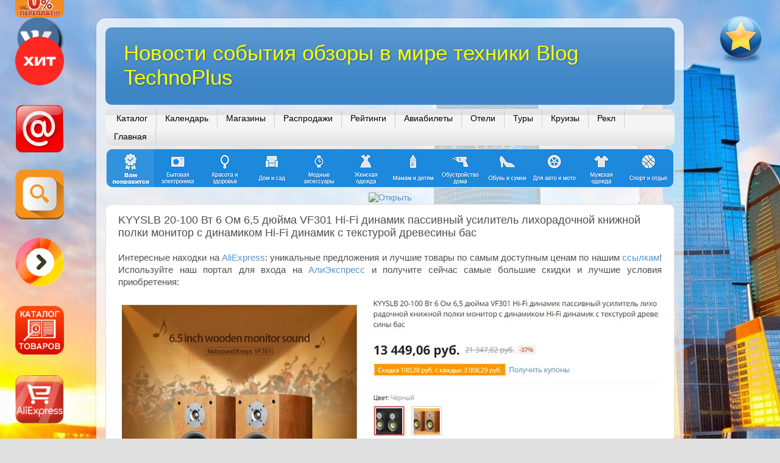

--- FILE ---
content_type: text/html; charset=UTF-8
request_url: http://www.technoplusblog.ru/2022/03/kyyslb-20-100-6-65-vf301-hi-fi-hi-fi.html
body_size: 34880
content:
<!DOCTYPE html>
<html class='v2' dir='ltr' xmlns='http://www.w3.org/1999/xhtml' xmlns:b='http://www.google.com/2005/gml/b' xmlns:data='http://www.google.com/2005/gml/data' xmlns:expr='http://www.google.com/2005/gml/expr'>
<head>
<link href='https://www.blogger.com/static/v1/widgets/335934321-css_bundle_v2.css' rel='stylesheet' type='text/css'/>
<title>KYYSLB 20-100 Вт 6 Ом 6,5 дюйма VF301 Hi-Fi динамик пассивный усилитель лихорадочной книжной полки монитор с динамиком Hi-Fi динамик с текстурой древесины бас - Новости события обзоры в мире техники Blog TechnoPlus</title>
<META content='Информационный новостной и развлекательный Блог, освещающий события и обзоры в мире техники, новых технологий, а также записи о моде, музыке, путешествиях, благополучии и другие интересные темы' name='description'></META>
<META content='TechnoPlus Blog, Техноплюс Блог, полезная информация, новости, события, обзоры техники, технологии, мода, видео, музыка, благополучие, шоппинг, путешествия, развлечения' name='keywords'></META>
<META content='INDEX, FOLLOW' name='robots'></META>
<META content='TechnoPlus Blog, www.technoplusblog.ru' name='author'></META>
<META content='Dynamic' name='document-state'></META>
<META content='1 days' name='revisit'></META>
<meta content='IE=edge' http-equiv='X-UA-Compatible'/>
<meta content='4bbbf5ffd1f0bd13' name='yandex-verification'/>
<meta content='413cf27f7cc37c71' name='wmail-verification'/>
<meta content='633a5400102bf1f62263c528b2962a5f' name='wmail-verification'/>
<meta content='5b6d0d7cbf4d963d' name='yandex-verification'/>
<meta content='_Wwqp8Mt-Ve4ZMqZba-Rnfm3STFdw7KWaZTQpmEt1wQ' name='google-site-verification'/>
<meta content='JjEZRg_LFgGSENtK6pO4Mr5h69_BhZOK-ZJDmtezyp8' name='google-site-verification'/>
<meta content='6b016823b0' name='verify-admitad'/>
<meta content='width=1100' name='viewport'/>
<meta content='text/html; charset=UTF-8' http-equiv='Content-Type'/>
<meta content='blogger' name='generator'/>
<link href='http://www.technoplusblog.ru/favicon.ico' rel='icon' type='image/x-icon'/>
<link href='http://www.technoplusblog.ru/2022/03/kyyslb-20-100-6-65-vf301-hi-fi-hi-fi.html' rel='canonical'/>
<link rel="alternate" type="application/atom+xml" title="Новости события обзоры в мире техники Blog TechnoPlus - Atom" href="http://www.technoplusblog.ru/feeds/posts/default" />
<link rel="alternate" type="application/rss+xml" title="Новости события обзоры в мире техники Blog TechnoPlus - RSS" href="http://www.technoplusblog.ru/feeds/posts/default?alt=rss" />
<link rel="service.post" type="application/atom+xml" title="Новости события обзоры в мире техники Blog TechnoPlus - Atom" href="https://www.blogger.com/feeds/6718255241686408333/posts/default" />

<link rel="alternate" type="application/atom+xml" title="Новости события обзоры в мире техники Blog TechnoPlus - Atom" href="http://www.technoplusblog.ru/feeds/2498875517813715212/comments/default" />
<!--Can't find substitution for tag [blog.ieCssRetrofitLinks]-->
<link href='https://blogger.googleusercontent.com/img/b/R29vZ2xl/AVvXsEhP_7rqQuNAsOrhMjjexVHdM3nBIq4b1AGyHTZt_WUzGMQFt5dlD_vr5VHlr8qRZAVCvj_b5IxSkYV0mfvHHilTCRIaG7KRdAzFqXIYIyK_mF4cI1XIITYzcflRpe7CE776WQCtjXdzsFDFOIutfWVOaatbpgZWyXI3WZkS_UAc-YdN14eSP_nxIAc_3A/s16000/%D0%A1%D0%BE%D1%85%D1%80%D0%B0%D0%BD%D0%B5%D0%BD%D0%BD%D0%BE%D0%B5%20%D0%B8%D0%B7%D0%BE%D0%B1%D1%80%D0%B0%D0%B6%D0%B5%D0%BD%D0%B8%D0%B5%202022-3-31_14-28-12.797.jpg' rel='image_src'/>
<meta content='http://www.technoplusblog.ru/2022/03/kyyslb-20-100-6-65-vf301-hi-fi-hi-fi.html' property='og:url'/>
<meta content='KYYSLB 20-100 Вт 6 Ом 6,5 дюйма VF301 Hi-Fi динамик пассивный усилитель лихорадочной книжной полки монитор с динамиком Hi-Fi динамик с текстурой древесины бас' property='og:title'/>
<meta content='Блог TechnoPlus - интересные статьи, обзоры, акции и новинки в мире техники' property='og:description'/>
<meta content='https://blogger.googleusercontent.com/img/b/R29vZ2xl/AVvXsEhP_7rqQuNAsOrhMjjexVHdM3nBIq4b1AGyHTZt_WUzGMQFt5dlD_vr5VHlr8qRZAVCvj_b5IxSkYV0mfvHHilTCRIaG7KRdAzFqXIYIyK_mF4cI1XIITYzcflRpe7CE776WQCtjXdzsFDFOIutfWVOaatbpgZWyXI3WZkS_UAc-YdN14eSP_nxIAc_3A/w1200-h630-p-k-no-nu/%D0%A1%D0%BE%D1%85%D1%80%D0%B0%D0%BD%D0%B5%D0%BD%D0%BD%D0%BE%D0%B5%20%D0%B8%D0%B7%D0%BE%D0%B1%D1%80%D0%B0%D0%B6%D0%B5%D0%BD%D0%B8%D0%B5%202022-3-31_14-28-12.797.jpg' property='og:image'/>
<style id='page-skin-1' type='text/css'><!--
/*-----------------------------------------------
Blogger Template Style
Name:     Picture Window
Designer: Josh Peterson
URL:      www.noaesthetic.com
----------------------------------------------- */
/* Variable definitions
====================
<Variable name="keycolor" description="Main Color" type="color" default="#1a222a"/>
<Variable name="body.background" description="Body Background" type="background"
color="#dfdfdf" default="#111111 url(//themes.googleusercontent.com/image?id=1OACCYOE0-eoTRTfsBuX1NMN9nz599ufI1Jh0CggPFA_sK80AGkIr8pLtYRpNUKPmwtEa) repeat-x fixed top center"/>
<Group description="Page Text" selector="body">
<Variable name="body.font" description="Font" type="font"
default="normal normal 15px Arial, Tahoma, Helvetica, FreeSans, sans-serif"/>
<Variable name="body.text.color" description="Text Color" type="color" default="#333333"/>
</Group>
<Group description="Backgrounds" selector=".body-fauxcolumns-outer">
<Variable name="body.background.color" description="Outer Background" type="color" default="#296695"/>
<Variable name="header.background.color" description="Header Background" type="color" default="transparent"/>
<Variable name="post.background.color" description="Post Background" type="color" default="#ffffff"/>
</Group>
<Group description="Links" selector=".main-outer">
<Variable name="link.color" description="Link Color" type="color" default="#336699"/>
<Variable name="link.visited.color" description="Visited Color" type="color" default="#6699cc"/>
<Variable name="link.hover.color" description="Hover Color" type="color" default="#33aaff"/>
</Group>
<Group description="Blog Title" selector=".header h1">
<Variable name="header.font" description="Title Font" type="font"
default="normal normal 36px Arial, Tahoma, Helvetica, FreeSans, sans-serif"/>
<Variable name="header.text.color" description="Text Color" type="color" default="#ffffff" />
</Group>
<Group description="Tabs Text" selector=".tabs-inner .widget li a">
<Variable name="tabs.font" description="Font" type="font"
default="normal normal 15px Arial, Tahoma, Helvetica, FreeSans, sans-serif"/>
<Variable name="tabs.text.color" description="Text Color" type="color" default="#ffffff"/>
<Variable name="tabs.selected.text.color" description="Selected Color" type="color" default="#5594cd"/>
</Group>
<Group description="Tabs Background" selector=".tabs-outer .PageList">
<Variable name="tabs.background.color" description="Background Color" type="color" default="transparent"/>
<Variable name="tabs.selected.background.color" description="Selected Color" type="color" default="transparent"/>
<Variable name="tabs.separator.color" description="Separator Color" type="color" default="transparent"/>
</Group>
<Group description="Post Title" selector="h3.post-title, .comments h4">
<Variable name="post.title.font" description="Title Font" type="font"
default="normal normal 18px Arial, Tahoma, Helvetica, FreeSans, sans-serif"/>
</Group>
<Group description="Date Header" selector=".date-header">
<Variable name="date.header.color" description="Text Color" type="color" default="#4f4f4f"/>
</Group>
<Group description="Post" selector=".post">
<Variable name="post.footer.text.color" description="Footer Text Color" type="color" default="#999999"/>
<Variable name="post.border.color" description="Border Color" type="color" default="#dddddd"/>
</Group>
<Group description="Gadgets" selector="h2">
<Variable name="widget.title.font" description="Title Font" type="font"
default="bold normal 13px Arial, Tahoma, Helvetica, FreeSans, sans-serif"/>
<Variable name="widget.title.text.color" description="Title Color" type="color" default="#888888"/>
</Group>
<Group description="Footer" selector=".footer-outer">
<Variable name="footer.text.color" description="Text Color" type="color" default="#cccccc"/>
<Variable name="footer.widget.title.text.color" description="Gadget Title Color" type="color" default="#aaaaaa"/>
</Group>
<Group description="Footer Links" selector=".footer-outer">
<Variable name="footer.link.color" description="Link Color" type="color" default="#99ccee"/>
<Variable name="footer.link.visited.color" description="Visited Color" type="color" default="#77aaee"/>
<Variable name="footer.link.hover.color" description="Hover Color" type="color" default="#33aaff"/>
</Group>
<Variable name="content.margin" description="Content Margin Top" type="length" default="20px"/>
<Variable name="content.padding" description="Content Padding" type="length" default="0"/>
<Variable name="content.background" description="Content Background" type="background"
default="transparent none repeat scroll top left"/>
<Variable name="content.border.radius" description="Content Border Radius" type="length" default="0"/>
<Variable name="content.shadow.spread" description="Content Shadow Spread" type="length" default="0"/>
<Variable name="header.padding" description="Header Padding" type="length" default="0"/>
<Variable name="header.background.gradient" description="Header Gradient" type="url"
default="none"/>
<Variable name="header.border.radius" description="Header Border Radius" type="length" default="0"/>
<Variable name="main.border.radius.top" description="Main Border Radius" type="length" default="20px"/>
<Variable name="footer.border.radius.top" description="Footer Border Radius Top" type="length" default="0"/>
<Variable name="footer.border.radius.bottom" description="Footer Border Radius Bottom" type="length" default="20px"/>
<Variable name="region.shadow.spread" description="Main and Footer Shadow Spread" type="length" default="3px"/>
<Variable name="region.shadow.offset" description="Main and Footer Shadow Offset" type="length" default="1px"/>
<Variable name="tabs.background.gradient" description="Tab Background Gradient" type="url" default="none"/>
<Variable name="tab.selected.background.gradient" description="Selected Tab Background" type="url"
default="url(//www.blogblog.com/1kt/transparent/white80.png)"/>
<Variable name="tab.background" description="Tab Background" type="background"
default="transparent url(//www.blogblog.com/1kt/transparent/black50.png) repeat scroll top left"/>
<Variable name="tab.border.radius" description="Tab Border Radius" type="length" default="10px" />
<Variable name="tab.first.border.radius" description="First Tab Border Radius" type="length" default="10px" />
<Variable name="tabs.border.radius" description="Tabs Border Radius" type="length" default="0" />
<Variable name="tabs.spacing" description="Tab Spacing" type="length" default=".25em"/>
<Variable name="tabs.margin.bottom" description="Tab Margin Bottom" type="length" default="0"/>
<Variable name="tabs.margin.sides" description="Tab Margin Sides" type="length" default="20px"/>
<Variable name="main.background" description="Main Background" type="background"
default="transparent url(//www.blogblog.com/1kt/transparent/white80.png) repeat scroll top left"/>
<Variable name="main.padding.sides" description="Main Padding Sides" type="length" default="20px"/>
<Variable name="footer.background" description="Footer Background" type="background"
default="transparent url(//www.blogblog.com/1kt/transparent/black50.png) repeat scroll top left"/>
<Variable name="post.margin.sides" description="Post Margin Sides" type="length" default="-20px"/>
<Variable name="post.border.radius" description="Post Border Radius" type="length" default="5px"/>
<Variable name="widget.title.text.transform" description="Widget Title Text Transform" type="string" default="uppercase"/>
<Variable name="mobile.background.overlay" description="Mobile Background Overlay" type="string"
default="transparent none repeat scroll top left"/>
<Variable name="startSide" description="Side where text starts in blog language" type="automatic" default="left"/>
<Variable name="endSide" description="Side where text ends in blog language" type="automatic" default="right"/>
*/
/* Content
----------------------------------------------- */
body {
font: normal normal 15px Arial, Tahoma, Helvetica, FreeSans, sans-serif;
color: #4f4f4f;
background: #dfdfdf url(https://blogger.googleusercontent.com/img/a/AVvXsEjlaSfo9X7wdn2_51I5X71Cwx_AH0NWSE_vHVsB5A7MWqP0HFYQBp1gIJtQgeuO32OrApoIOQXjxf8pVj72ZnufXkq7cMaWTwc5uWQkgW2Wk67ZcE9DsPoOPaoVNhSmJ6RW4fVMrrVNTcwqFOVV1meosFcUtMzvBZnJmH_QiYTAKFdfjxxxuO_3YOnt7WY=s1600) repeat fixed top left;
}
html body .region-inner {
min-width: 0;
max-width: 100%;
width: auto;
}
.content-outer {
font-size: 90%;
}
a:link {
text-decoration:none;
color: #5594cd;
}
a:visited {
text-decoration:none;
color: #0871d0;
}
a:hover {
text-decoration:underline;
color: #6fb3f2;
}
.content-outer {
background: transparent url(//www.blogblog.com/1kt/transparent/white80.png) repeat scroll top left;
-moz-border-radius: 15px;
-webkit-border-radius: 15px;
-goog-ms-border-radius: 15px;
border-radius: 15px;
-moz-box-shadow: 0 0 3px rgba(0, 0, 0, .15);
-webkit-box-shadow: 0 0 3px rgba(0, 0, 0, .15);
-goog-ms-box-shadow: 0 0 3px rgba(0, 0, 0, .15);
box-shadow: 0 0 3px rgba(0, 0, 0, .15);
margin: 30px auto;
}
.content-inner {
padding: 15px;
}
/* Header
----------------------------------------------- */
.header-outer {
background: #3d85c6 url(//www.blogblog.com/1kt/transparent/header_gradient_shade.png) repeat-x scroll top left;
_background-image: none;
color: #ffff00;
-moz-border-radius: 10px;
-webkit-border-radius: 10px;
-goog-ms-border-radius: 10px;
border-radius: 10px;
}
.Header img, .Header #header-inner {
-moz-border-radius: 10px;
-webkit-border-radius: 10px;
-goog-ms-border-radius: 10px;
border-radius: 10px;
}
.header-inner .Header .titlewrapper,
.header-inner .Header .descriptionwrapper {
padding-left: 30px;
padding-right: 30px;
}
.Header h1 {
font: normal normal 35px Impact, sans-serif;
text-shadow: 1px 1px 3px rgba(0, 0, 0, 0.3);
}
.Header h1 a {
color: #ffff00;
}
.Header .description {
font-size: 130%;
}
/* Tabs
----------------------------------------------- */
.tabs-inner {
margin: .5em 0 0;
padding: 0;
}
.tabs-inner .section {
margin: 0;
}
.tabs-inner .widget ul {
padding: 0;
background: #f5f5f5 url(//www.blogblog.com/1kt/transparent/tabs_gradient_shade.png) repeat scroll bottom;
-moz-border-radius: 10px;
-webkit-border-radius: 10px;
-goog-ms-border-radius: 10px;
border-radius: 10px;
}
.tabs-inner .widget li {
border: none;
}
.tabs-inner .widget li a {
display: inline-block;
padding: .5em 1em;
margin-right: 0;
color: #000000;
font: normal normal 14px Arial, Tahoma, Helvetica, FreeSans, sans-serif;
-moz-border-radius: 0 0 0 0;
-webkit-border-top-left-radius: 0;
-webkit-border-top-right-radius: 0;
-goog-ms-border-radius: 0 0 0 0;
border-radius: 0 0 0 0;
background: transparent none no-repeat scroll top left;
border-right: 1px solid #cdcdcd;
}
.tabs-inner .widget li:first-child a {
padding-left: 1.25em;
-moz-border-radius-topleft: 10px;
-moz-border-radius-bottomleft: 10px;
-webkit-border-top-left-radius: 10px;
-webkit-border-bottom-left-radius: 10px;
-goog-ms-border-top-left-radius: 10px;
-goog-ms-border-bottom-left-radius: 10px;
border-top-left-radius: 10px;
border-bottom-left-radius: 10px;
}
.tabs-inner .widget li.selected a,
.tabs-inner .widget li a:hover {
position: relative;
z-index: 1;
background: #ffffff url(//www.blogblog.com/1kt/transparent/tabs_gradient_shade.png) repeat scroll bottom;
color: #ff0000;
-moz-box-shadow: 0 0 0 rgba(0, 0, 0, .15);
-webkit-box-shadow: 0 0 0 rgba(0, 0, 0, .15);
-goog-ms-box-shadow: 0 0 0 rgba(0, 0, 0, .15);
box-shadow: 0 0 0 rgba(0, 0, 0, .15);
}
/* Headings
----------------------------------------------- */
h2 {
font: bold normal 13px Arial, Tahoma, Helvetica, FreeSans, sans-serif;
text-transform: uppercase;
color: #707070;
margin: .5em 0;
}
/* Main
----------------------------------------------- */
.main-outer {
background: transparent none repeat scroll top center;
-moz-border-radius: 0 0 0 0;
-webkit-border-top-left-radius: 0;
-webkit-border-top-right-radius: 0;
-webkit-border-bottom-left-radius: 0;
-webkit-border-bottom-right-radius: 0;
-goog-ms-border-radius: 0 0 0 0;
border-radius: 0 0 0 0;
-moz-box-shadow: 0 0 0 rgba(0, 0, 0, .15);
-webkit-box-shadow: 0 0 0 rgba(0, 0, 0, .15);
-goog-ms-box-shadow: 0 0 0 rgba(0, 0, 0, .15);
box-shadow: 0 0 0 rgba(0, 0, 0, .15);
}
.main-inner {
padding: 15px 5px 20px;
}
.main-inner .column-center-inner {
padding: 0 0;
}
.main-inner .column-left-inner {
padding-left: 0;
}
.main-inner .column-right-inner {
padding-right: 0;
}
/* Posts
----------------------------------------------- */
h3.post-title {
margin: 0;
font: normal normal 18px Arial, Tahoma, Helvetica, FreeSans, sans-serif;
}
.comments h4 {
margin: 1em 0 0;
font: normal normal 18px Arial, Tahoma, Helvetica, FreeSans, sans-serif;
}
.date-header span {
color: #4f4f4f;
}
.post-outer {
background-color: #ffffff;
border: solid 1px #dfdfdf;
-moz-border-radius: 10px;
-webkit-border-radius: 10px;
border-radius: 10px;
-goog-ms-border-radius: 10px;
padding: 15px 20px;
margin: 0 -20px 0px;
}
.post-body {
line-height: 1.4;
font-size: 110%;
position: relative;
}
.post-header {
margin: 0 0 1.5em;
color: #9e9e9e;
line-height: 1.6;
}
.post-footer {
margin: .5em 0 0;
color: #9e9e9e;
line-height: 1.6;
}
#blog-pager {
font-size: 140%
}
#comments .comment-author {
padding-top: 1.5em;
border-top: dashed 1px #ccc;
border-top: dashed 1px rgba(128, 128, 128, .5);
background-position: 0 1.5em;
}
#comments .comment-author:first-child {
padding-top: 0;
border-top: none;
}
.avatar-image-container {
margin: .2em 0 0;
}
/* Comments
----------------------------------------------- */
.comments .comments-content .icon.blog-author {
background-repeat: no-repeat;
background-image: url([data-uri]);
}
.comments .comments-content .loadmore a {
border-top: 1px solid #6fb3f2;
border-bottom: 1px solid #6fb3f2;
}
.comments .continue {
border-top: 2px solid #6fb3f2;
}
/* Widgets
----------------------------------------------- */
.widget ul, .widget #ArchiveList ul.flat {
padding: 0;
list-style: none;
}
.widget ul li, .widget #ArchiveList ul.flat li {
border-top: dashed 1px #ccc;
border-top: dashed 1px rgba(128, 128, 128, .5);
}
.widget ul li:first-child, .widget #ArchiveList ul.flat li:first-child {
border-top: none;
}
.widget .post-body ul {
list-style: disc;
}
.widget .post-body ul li {
border: none;
}
/* Footer
----------------------------------------------- */
.footer-outer {
color:#efefef;
background: transparent url(//www.blogblog.com/1kt/transparent/black50.png) repeat scroll top left;
-moz-border-radius: 10px 10px 10px 10px;
-webkit-border-top-left-radius: 10px;
-webkit-border-top-right-radius: 10px;
-webkit-border-bottom-left-radius: 10px;
-webkit-border-bottom-right-radius: 10px;
-goog-ms-border-radius: 10px 10px 10px 10px;
border-radius: 10px 10px 10px 10px;
-moz-box-shadow: 0 0 0 rgba(0, 0, 0, .15);
-webkit-box-shadow: 0 0 0 rgba(0, 0, 0, .15);
-goog-ms-box-shadow: 0 0 0 rgba(0, 0, 0, .15);
box-shadow: 0 0 0 rgba(0, 0, 0, .15);
}
.footer-inner {
padding: 10px 5px 20px;
}
.footer-outer a {
color: #ffe599;
}
.footer-outer a:visited {
color: #ffe599;
}
.footer-outer a:hover {
color: #ffff00;
}
.footer-outer .widget h2 {
color: #efefef;
}
/* Mobile
----------------------------------------------- */
html body.mobile {
height: auto;
}
html body.mobile {
min-height: 480px;
background-size: 100% auto;
}
.mobile .body-fauxcolumn-outer {
background: transparent none repeat scroll top left;
}
html .mobile .mobile-date-outer, html .mobile .blog-pager {
border-bottom: none;
background: transparent none repeat scroll top center;
margin-bottom: 10px;
}
.mobile .date-outer {
background: transparent none repeat scroll top center;
}
.mobile .header-outer, .mobile .main-outer,
.mobile .post-outer, .mobile .footer-outer {
-moz-border-radius: 0;
-webkit-border-radius: 0;
-goog-ms-border-radius: 0;
border-radius: 0;
}
.mobile .content-outer,
.mobile .main-outer,
.mobile .post-outer {
background: inherit;
border: none;
}
.mobile .content-outer {
font-size: 100%;
}
.mobile-link-button {
background-color: #5594cd;
}
.mobile-link-button a:link, .mobile-link-button a:visited {
color: #ffffff;
}
.mobile-index-contents {
color: #4f4f4f;
}
.mobile .tabs-inner .PageList .widget-content {
background: #ffffff url(//www.blogblog.com/1kt/transparent/tabs_gradient_shade.png) repeat scroll bottom;
color: #ff0000;
}
.mobile .tabs-inner .PageList .widget-content .pagelist-arrow {
border-left: 1px solid #cdcdcd;
}
/*--- tiduncss &#8212; */
.popular-posts .item-thumbnail img {
margin:0 0 -15px 0px;
padding:5px 5px 5px 5px !important;
border: 1px solid #DEDEDE;
border-radius:10px;
}
--></style>
<style id='template-skin-1' type='text/css'><!--
body {
min-width: 964px;
}
.content-outer, .content-fauxcolumn-outer, .region-inner {
min-width: 964px;
max-width: 964px;
_width: 964px;
}
.main-inner .columns {
padding-left: 0px;
padding-right: 0px;
}
.main-inner .fauxcolumn-center-outer {
left: 0px;
right: 0px;
/* IE6 does not respect left and right together */
_width: expression(this.parentNode.offsetWidth -
parseInt("0px") -
parseInt("0px") + 'px');
}
.main-inner .fauxcolumn-left-outer {
width: 0px;
}
.main-inner .fauxcolumn-right-outer {
width: 0px;
}
.main-inner .column-left-outer {
width: 0px;
right: 100%;
margin-left: -0px;
}
.main-inner .column-right-outer {
width: 0px;
margin-right: -0px;
}
#layout {
min-width: 0;
}
#layout .content-outer {
min-width: 0;
width: 800px;
}
#layout .region-inner {
min-width: 0;
width: auto;
}
--></style>
<script type='text/javascript'>
        (function(i,s,o,g,r,a,m){i['GoogleAnalyticsObject']=r;i[r]=i[r]||function(){
        (i[r].q=i[r].q||[]).push(arguments)},i[r].l=1*new Date();a=s.createElement(o),
        m=s.getElementsByTagName(o)[0];a.async=1;a.src=g;m.parentNode.insertBefore(a,m)
        })(window,document,'script','https://www.google-analytics.com/analytics.js','ga');
        ga('create', 'UA-33953917-1', 'auto', 'blogger');
        ga('blogger.send', 'pageview');
      </script>
<!-- Подключение стилей для блока social-likes (начало) -->
<link href='https://cdn.jsdelivr.net/npm/social-likes/dist/social-likes_classic.css' rel='stylesheet'/>
<!-- Подключение стилей для блока social-likes (конец) -->
<link href='https://www.blogger.com/dyn-css/authorization.css?targetBlogID=6718255241686408333&amp;zx=bf0fa5ea-4fc9-4ecb-8710-a6afed210729' media='none' onload='if(media!=&#39;all&#39;)media=&#39;all&#39;' rel='stylesheet'/><noscript><link href='https://www.blogger.com/dyn-css/authorization.css?targetBlogID=6718255241686408333&amp;zx=bf0fa5ea-4fc9-4ecb-8710-a6afed210729' rel='stylesheet'/></noscript>
<meta name='google-adsense-platform-account' content='ca-host-pub-1556223355139109'/>
<meta name='google-adsense-platform-domain' content='blogspot.com'/>

</head>
<!--LiveInternet counter--><script type='text/javascript'><!--
new Image().src = "//counter.yadro.ru/hit?r"+
escape(document.referrer)+((typeof(screen)=="undefined")?"":
";s"+screen.width+"*"+screen.height+"*"+(screen.colorDepth?
screen.colorDepth:screen.pixelDepth))+";u"+escape(document.URL)+
";"+Math.random();//--></script>
<!--/LiveInternet-->
<!-- Yandex.Metrika counter -->
<script type='text/javascript'>
(function (d, w, c) {
    (w[c] = w[c] || []).push(function() {
        try {
            w.yaCounter27498351 = new Ya.Metrika({id:27498351,
                    webvisor:true,
                    clickmap:true,
                    trackLinks:true,
                    accurateTrackBounce:true});
        } catch(e) { }
    });

    var n = d.getElementsByTagName("script")[0],
        s = d.createElement("script"),
        f = function () { n.parentNode.insertBefore(s, n); };
    s.type = "text/javascript";
    s.async = true;
    s.src = (d.location.protocol == "https:" ? "https:" : "http:") + "//mc.yandex.ru/metrika/watch.js";

    if (w.opera == "[object Opera]") {
        d.addEventListener("DOMContentLoaded", f, false);
    } else { f(); }
})(document, window, "yandex_metrika_callbacks");
</script>
<noscript><div><img alt='' src='//mc.yandex.ru/watch/27498351' style='position:absolute; left:-9999px;'/></div></noscript>
<!-- /Yandex.Metrika counter -->
<body class='loading'>
<!-- Подключение библиотек для блока social-likes (начало) -->
<script src='https://ajax.googleapis.com/ajax/libs/jquery/1.8.0/jquery.min.js'></script>
<script src='https://cdn.jsdelivr.net/npm/social-likes/dist/social-likes.min.js'></script>
<!-- Подключение библиотек для блока social-likes (конец) -->
<!-- Подключение скрипта кроссбраузерного добавления страницы в закладки, в избранное (начало) -->
<script type='text/javascript'>
// Добавить в Избранное
function add_favorite(a) {
  title=document.title;
  url=document.location;
  try {
    // Internet Explorer
    window.external.AddFavorite(url, title);
  }
  catch (e) {
    try {
      // Mozilla
      window.sidebar.addPanel(title, url, "");
    }
    catch (e) {
      // Opera
      if (typeof(opera)=="object") {
        a.rel="sidebar";
        a.title=title;
        a.url=url;
        a.href=url;
        return true;
      }
      else {
        // Unknown
        alert('Нажмите Ctrl-D чтобы добавить страницу в закладки');
      }
    }
  }
  return false;
}
</script>
<!-- Подключение скрипта кроссбраузерного добавления страницы в закладки, в избранное (конец) -->
<!-- OFF <b:section class='navbar' id='navbar' maxwidgets='1' showaddelement='no'> <b:widget id='Navbar1' locked='true' title='Панель навигации' type='Navbar'> <b:includable id='main'>&lt;script type=&quot;text/javascript&quot;&gt; function setAttributeOnload(object, attribute, val) { if(window.addEventListener) { window.addEventListener(&#39;load&#39;, function(){ object[attribute] = val; }, false); } else { window.attachEvent(&#39;onload&#39;, function(){ object[attribute] = val; }); } } &lt;/script&gt; &lt;div id=&quot;navbar-iframe-container&quot;&gt;&lt;/div&gt; &lt;script type=&quot;text/javascript&quot; src=&quot;https://apis.google.com/js/plusone.js&quot;&gt;&lt;/script&gt; &lt;script type=&quot;text/javascript&quot;&gt; gapi.load(&quot;gapi.iframes:gapi.iframes.style.bubble&quot;, function() { if (gapi.iframes &amp;&amp; gapi.iframes.getContext) { gapi.iframes.getContext().openChild({ url: &#39;https://www.blogger.com/navbar.g?targetBlogID\0756718255241686408333\46blogName\75TechnoPlus+BLOG+-+%D0%BD%D0%BE%D0%B2%D0%BE%D1%81%D1%82%D0%B8+%D1%81%D0%BE%D0%B1%D1%8B%D1%82%D0%B8%D1%8F+%D0%B8+%D0%BE...\46publishMode\75PUBLISH_MODE_BLOGSPOT\46navbarType\75DISABLED\46layoutType\75LAYOUTS\46searchRoot\75http://technoplus-blog.blogspot.com/search\46blogLocale\75ru\46v\0752\46homepageUrl\75http://technoplus-blog.blogspot.com/\46blogFollowUrl\75https://plus.google.com/101588535134397157466\46vt\0752538687361982524330&#39;, where: document.getElementById(&quot;navbar-iframe-container&quot;), id: &quot;navbar-iframe&quot; }); } }); &lt;/script&gt;&lt;script type=&quot;text/javascript&quot;&gt; (function() { var script = document.createElement(&#39;script&#39;); script.type = &#39;text/javascript&#39;; script.src = &#39;//pagead2.googlesyndication.com/pagead/js/google_top_exp.js&#39;; var head = document.getElementsByTagName(&#39;head&#39;)[0]; if (head) { head.appendChild(script); }})(); &lt;/script&gt; </b:includable> </b:widget> </b:section> OFF -->
<div class='body-fauxcolumns'>
<div class='fauxcolumn-outer body-fauxcolumn-outer'>
<div class='cap-top'>
<div class='cap-left'></div>
<div class='cap-right'></div>
</div>
<div class='fauxborder-left'>
<div class='fauxborder-right'></div>
<div class='fauxcolumn-inner'>
</div>
</div>
<div class='cap-bottom'>
<div class='cap-left'></div>
<div class='cap-right'></div>
</div>
</div>
</div>
<div class='content'>
<div class='content-fauxcolumns'>
<div class='fauxcolumn-outer content-fauxcolumn-outer'>
<div class='cap-top'>
<div class='cap-left'></div>
<div class='cap-right'></div>
</div>
<div class='fauxborder-left'>
<div class='fauxborder-right'></div>
<div class='fauxcolumn-inner'>
</div>
</div>
<div class='cap-bottom'>
<div class='cap-left'></div>
<div class='cap-right'></div>
</div>
</div>
</div>
<div class='content-outer'>
<div class='content-cap-top cap-top'>
<div class='cap-left'></div>
<div class='cap-right'></div>
</div>
<div class='fauxborder-left content-fauxborder-left'>
<div class='fauxborder-right content-fauxborder-right'></div>
<div class='content-inner'>
<header>
<div class='header-outer'>
<div class='header-cap-top cap-top'>
<div class='cap-left'></div>
<div class='cap-right'></div>
</div>
<div class='fauxborder-left header-fauxborder-left'>
<div class='fauxborder-right header-fauxborder-right'></div>
<div class='region-inner header-inner'>
<div class='header section' id='header'><div class='widget Header' data-version='1' id='Header1'>
<div id='header-inner'>
<div class='titlewrapper'>
<h1 class='title'>
<a href='http://www.technoplusblog.ru/'>
Новости события обзоры в мире техники Blog TechnoPlus
</a>
</h1>
</div>
<div class='descriptionwrapper'>
<p class='description'><span>
</span></p>
</div>
</div>
</div></div>
</div>
</div>
<div class='header-cap-bottom cap-bottom'>
<div class='cap-left'></div>
<div class='cap-right'></div>
</div>
</div>
</header>
<div class='tabs-outer'>
<div class='tabs-cap-top cap-top'>
<div class='cap-left'></div>
<div class='cap-right'></div>
</div>
<div class='fauxborder-left tabs-fauxborder-left'>
<div class='fauxborder-right tabs-fauxborder-right'></div>
<div class='region-inner tabs-inner'>
<div class='tabs section' id='crosscol'><div class='widget PageList' data-version='1' id='PageList1'>
<h2>Страницы</h2>
<div class='widget-content'>
<ul>
<li>
<a href='http://technoplus-blog.blogspot.com/p/catalog.html'>Каталог</a>
</li>
<li>
<a href='http://www.technoplusblog.ru/p/calendar.html'>Календарь</a>
</li>
<li>
<a href='http://www.technoplusblog.ru/p/shops.html'>Магазины</a>
</li>
<li>
<a href='http://www.technoplusblog.ru/p/topdeals_1.html'>Распродажи</a>
</li>
<li>
<a href='http://www.technoplusblog.ru/p/ratings.html'>Рейтинги</a>
</li>
<li>
<a href='http://www.technoplusblog.ru/p/avia.html'>Авиабилеты</a>
</li>
<li>
<a href='http://www.technoplusblog.ru/p/hotels.html'>Отели</a>
</li>
<li>
<a href='http://www.technoplusblog.ru/p/tours.html'>Туры</a>
</li>
<li>
<a href='http://www.technoplusblog.ru/p/cruises.html'>Круизы</a>
</li>
<li>
<a href='http://www.technoplusblog.ru/p/promo.html'>Рекл</a>
</li>
<li>
<a href='http://www.technoplusblog.ru/'>Главная</a>
</li>
</ul>
<div class='clear'></div>
</div>
</div></div>
<div class='tabs section' id='crosscol-overflow'><div class='widget HTML' data-version='1' id='HTML1'>
<div class='widget-content'>
<!-- Виджет добавить в избранное (start) -->
<a style="display:scroll;position:fixed;top:25px;right:25px;" href='#' onclick='return add_favorite(this);'><img border='0' height='80' src='https://blogger.googleusercontent.com/img/b/R29vZ2xl/AVvXsEhvMYIFzn4875-WW2CNL8z-stmaWEGt0G2xXoGArC0zLVtpzW4s-s_JCTtrZ-rnV7DsFXv4RR7L5A-aJSfv2l1sPMXYrTbCDQUKo6joIX3dNNW5CLJ11xCGHySMBRoMWpCSqHUh4sEVJDEd/s1600/Favorites-128.png' title='Добавь в избранное!' width='80'/></a>
<!-- Виджет добавить в избранное (end) -->

<!-- Виджет VK - Follow Me On VK (start) -->
<a target="_blank" style="display:scroll;position:fixed;top:25px;left:25px;" href="https://vk.com/technoplus_group" rel="nofollow" title="Follow Me On VK!"><img border="0" data-original-height="84" data-original-width="84" height="84" src="https://blogger.googleusercontent.com/img/b/R29vZ2xl/AVvXsEjNJNzGOoay18Tv0aQu5SjLhSwDyj16o1d5on2xqIbn138-CtSETAO3S6QBRSslr6wz8PNXqSkCacUBjGSRopXrXmdNnFYL8W-73Kmnj6jRDmGq2FpSlOoAj3XeoooPfWhXvSiLvgSgkM69WqO5NAobGiaKbJhNuQxzDNUjqBuui0MctEE89_sU6PGhuA/s1600/1938845-vk.png" width="84" /></a>
<!-- Виджет VK - Follow Me On VK (end) -->

<!-- Виджет Рассрочка (start) -->
<a style="display:scroll;position:fixed;bottom:686px;left:25px;" target="_blank" href="https://aliclick.shop/r/c/1s57dggfktklxr41" rel="nofollow" title="Рассрочка на AliExpress!"><img src="https://blogger.googleusercontent.com/img/b/R29vZ2xl/AVvXsEiqsIcaSBepQxPcbJm9TySzlsNFZzop4lEZruAxaQNfpDj54xYpupaTjlMpScLWNFaWvDDm9UgSHHdnPESWYXss9UQqqqp-C9V_8Hjo3_CAZUaYMzqs4x-kfyo3p7Dw7093H4OBAOgyARKBFXpVTBB0mhtaPzcim9UiX2jNXO-RepsC-MI5Uu7gytucYjM/w200-h138/5MnedG4tN-Q.png style="border-color: rgb(222, 222, 222); border-radius: 10px; border-style: solid; border-width: 1px;" width="80" height="55" style='BORDER-RADIUS: 10px; BORDER-BOTTOM: #DEDEDE 0px solid; BORDER-LEFT: #DEDEDE 0px solid; BORDER-TOP: #DEDEDE 0px solid; BORDER-RIGHT: #DEDEDE 0px solid;' /></a>
<!-- Виджет Рассрочка (end) -->

<!-- Виджет Хиты (start) -->
<a style="display:scroll;position:fixed;bottom:575px;left:25px;" target="_blank" href="https://aliclick.shop/r/c/1srb277ft3xhhz4t?erid=2SDnjeiG4MA" rel="nofollow" title="Все хиты недели здесь!"><img src="https://blogger.googleusercontent.com/img/b/R29vZ2xl/AVvXsEipjGo6AGX6VTuelYtGJDGO6lMxsBoPG5q49gR52blBB9kHLXYzzjLJDO6nHUatrC6alJP-bpVfuZn70uHc5FQA7pHCaTmCQqx--_7vbt4dT68aFqaMKdAzJJmJT7Ek59cDbDrItvNcOpMGFDoXyEqh4izK8iieeGRlvomaPbzoEAytgz6NITsiTykPDP4/w200-h200/Hit_nedeli_371x371_1.png width="80" height="80" /></a>
<!-- Виджет Хиты (end) -->

<!-- Виджет Подписка (start) -->
<a style="display:scroll;position:fixed;bottom:465px;left:26px;" href='https://feedburner.google.com/fb/a/mailverify?uri=technoplusblog&amp;loc=ru_RU' rel='nofollow' target='_blank' title="Подпишись на обновления блога!"><img src="https://blogger.googleusercontent.com/img/b/R29vZ2xl/AVvXsEgjhjBM1AI5YhgZmohzfmIhlGiK5kPVa7NWwG3g0iUemPurVsgxDT0bWK-Mr37ERYRstgXC8iSzTRlxftS-qDVB4mVfgQnM6cTiCURvzaan3atT5-BbTAxO_YgycUECps2gQDcnsiKLtr4AE7hPjsIGHnb0hMQ-RYn-pJ6TpUJYaiBZTczxR9rwIuOWwg/w200-h200/at_symbol-150x150.png width="78" height="78" alt='Подпишись на обновления блога!' border='0' /></a>
<!-- Виджет Подписка (end) -->

<!-- Виджет расширенный поиск по блогу (start) -->
<a style="display:scroll;position:fixed;bottom:352px;left:20px;" href="http://www.technoplusblog.ru/p/advanced-blog-search.html" title="Расширенный поиск по блогу"><img src="https://blogger.googleusercontent.com/img/b/R29vZ2xl/AVvXsEj2g9VzxoamLd2n9hXLifsw3me-Wp70JFPOprKMfr1H_7MtIWLm1dNiThT-gjWZ2HHIeWudDh2ONt9xSlCHDanbf4uHFXMRoiUntvByEg0oaC7si4LQ61oYL6b2bgY7XePaovI7TGIHF0UdphBNQSBw1pz6lyrunzNpyyURwbyffBjLrvhAX6elDLfYnQ/s1600/search-icon.png width="90" height="90" /></a>
<!-- Виджет расширенный поиск по блогу (end) -->

<!-- Виджет вызов скидок AliExpress (start) -->
<a target="_blank" style="display:scroll;position:fixed;bottom:245px;left:25px;" href="https://aliclick.shop/r/c/1r6by86a09ptqdwx
" rel="nofollow" title="AliExpress - экстренный вызов скидок!"><img src="https://blogger.googleusercontent.com/img/b/R29vZ2xl/AVvXsEi7bWqyEMiGf_MKxqv-_vEW0JUN0P2EfWt09YVxzGBkGhyphenhyphenIkJG1YMcr5SKzQaANK9f8-KPdNSSr0rjiWn_N6UmMHVak8eZGVcNmhp_mdyuELl_94O3IOXO56LK_Ll-kpi-mhyphenhyphentx2LF0TX41/s0/Discont_AliExpress_200x200_1.gif width="80" height="80" /></a>
<!-- Виджет вызов скидок AliExpress (end) -->

<!-- Виджет AliExpress - категории товаров (start) -->
<a target="_blank" style="display:scroll;position:fixed;bottom:133px;left:25px;" href="https://aliclick.shop/r/c/1r5qkxutspm988or" rel="nofollow" title="AliExpress - все категории товаров!"><img border="0" data-original-height="100" data-original-width="100" height="80" src="https://blogger.googleusercontent.com/img/a/AVvXsEjb0Z1urLrX6C6Wex4X0sMKXWAq5SpjUuKt4PN-6cnuhdB5gJCOmgN_iBJOdUdY39MlVm573NI8TL57TTMEq8uEsT3DRqCds1CfItc-MxlKNBLhCcWkLu81oZWRmqHtqq9boV3jbKzMiPJA-Wpp6GRb0PXpOv58k31z22mAQ_936K12O1uSgBfFR04tKw" width="80" /></a>
<!-- Виджет AliExpress - категории товаров (end) -->

<!-- Виджет AliExpress - вход (start) -->
<a target="_blank" style="display:scroll;position:fixed;bottom:20px;left:25px;" href="https://aliclick.shop/r/c/1r5g9cp0z5jpjqny" rel="nofollow" title="AliExpress - вход для своих!"><img src="https://blogger.googleusercontent.com/img/b/R29vZ2xl/AVvXsEirfp89s0hUki2okyxguwkFHch0ft7b0L736Bt5yVYc-Ofz2XiMpfRV4XLS1gAGRQ90KfL0pwLpigZUoTtC0VpCR28DiprUH-tXTWBVGYmwEnrgTmtS6ZjXQGK_s_jFvkadeKW6vdDf_ikk/s200/Ali_170_2.png width="80" height="80" /></a>
<!-- Виджет AliExpress - вход (end) -->

<!--Start of Top menu Ali code-->
<div style='margin:-25px 0px 0px 0px;' align='center'>
<a href='https://clck.ru/ajgpB
' rel='nofollow' target='_blank'><img alt="Открыть в новом окне с максимальными скидками" border="0" data-original-height="62" data-original-width="930" src="https://blogger.googleusercontent.com/img/b/R29vZ2xl/AVvXsEgf-0tZR9MDKFEee6cAicNm-Si1boOjsXliQtG23PqxL70rWz3dpGM4nPiuFkKhKxYdFQ_dkwZw7sEP9G_TJziVvQkTO2pz3pratqMzhM40J7u3225PgbkjvwKM64oqrOSvCuCDMTJ-D8P3/s1600/blue_top_menu_hot_goouds_original_03.png" title="Открыть в новом окне с максимальными скидками" style='BORDER-RADIUS: 10px; BORDER-BOTTOM: #DEDEDE 1px solid; BORDER-LEFT: #DEDEDE 1px solid; BORDER-TOP: #DEDEDE 1px solid; BORDER-RIGHT: #DEDEDE 1px solid;' /></a>
</div>
<!--End of Top menu Ali code-->

<!--Start of Blog Header Promo-1 banners code-->
<div align='center' style='margin:2px 0px -15px 0px;'>
<noindex>
<a href='http://www.technoplus.ru/openads/www/delivery/ck.php?n=a557d7e7&amp;cb=INSERT_RANDOM_NUMBER_HERE' target='_blank'><img src='http://www.technoplus.ru/openads/www/delivery/avw.php?zoneid=22&amp;cb=INSERT_RANDOM_NUMBER_HERE&amp;n=a557d7e7' border='0' width='930' height='180' title='Открыть' style='BORDER-RADIUS: 10px; BORDER-BOTTOM: #DEDEDE 1px solid; BORDER-LEFT: #DEDEDE 1px solid; BORDER-TOP: #DEDEDE 1px solid; BORDER-RIGHT: #DEDEDE 1px solid;' /></a>
</noindex>
</div>
<!--End of Blog Header Promo-1 banners code-->
</div>
<div class='clear'></div>
</div></div>
</div>
</div>
<div class='tabs-cap-bottom cap-bottom'>
<div class='cap-left'></div>
<div class='cap-right'></div>
</div>
</div>
<div class='main-outer'>
<div class='main-cap-top cap-top'>
<div class='cap-left'></div>
<div class='cap-right'></div>
</div>
<div class='fauxborder-left main-fauxborder-left'>
<div class='fauxborder-right main-fauxborder-right'></div>
<div class='region-inner main-inner'>
<div class='columns fauxcolumns'>
<div class='fauxcolumn-outer fauxcolumn-center-outer'>
<div class='cap-top'>
<div class='cap-left'></div>
<div class='cap-right'></div>
</div>
<div class='fauxborder-left'>
<div class='fauxborder-right'></div>
<div class='fauxcolumn-inner'>
</div>
</div>
<div class='cap-bottom'>
<div class='cap-left'></div>
<div class='cap-right'></div>
</div>
</div>
<div class='fauxcolumn-outer fauxcolumn-left-outer'>
<div class='cap-top'>
<div class='cap-left'></div>
<div class='cap-right'></div>
</div>
<div class='fauxborder-left'>
<div class='fauxborder-right'></div>
<div class='fauxcolumn-inner'>
</div>
</div>
<div class='cap-bottom'>
<div class='cap-left'></div>
<div class='cap-right'></div>
</div>
</div>
<div class='fauxcolumn-outer fauxcolumn-right-outer'>
<div class='cap-top'>
<div class='cap-left'></div>
<div class='cap-right'></div>
</div>
<div class='fauxborder-left'>
<div class='fauxborder-right'></div>
<div class='fauxcolumn-inner'>
</div>
</div>
<div class='cap-bottom'>
<div class='cap-left'></div>
<div class='cap-right'></div>
</div>
</div>
<!--Start of Blog Main menu icons code-->
<!--End of Blog Main menu icons code-->
<!-- corrects IE6 width calculation -->
<div class='columns-inner'>
<div class='column-center-outer'>
<div class='column-center-inner'>
<div class='main section' id='main'><div class='widget Blog' data-version='1' id='Blog1'>
<div class='blog-posts hfeed'>
<!--Can't find substitution for tag [defaultAdStart]-->

          <div class="date-outer">
        

          <div class="date-posts">
        
<div class='post-outer'>
<div class='post hentry' itemprop='blogPost' itemscope='itemscope' itemtype='http://schema.org/BlogPosting'>
<meta content='https://blogger.googleusercontent.com/img/b/R29vZ2xl/AVvXsEhP_7rqQuNAsOrhMjjexVHdM3nBIq4b1AGyHTZt_WUzGMQFt5dlD_vr5VHlr8qRZAVCvj_b5IxSkYV0mfvHHilTCRIaG7KRdAzFqXIYIyK_mF4cI1XIITYzcflRpe7CE776WQCtjXdzsFDFOIutfWVOaatbpgZWyXI3WZkS_UAc-YdN14eSP_nxIAc_3A/s16000/%D0%A1%D0%BE%D1%85%D1%80%D0%B0%D0%BD%D0%B5%D0%BD%D0%BD%D0%BE%D0%B5%20%D0%B8%D0%B7%D0%BE%D0%B1%D1%80%D0%B0%D0%B6%D0%B5%D0%BD%D0%B8%D0%B5%202022-3-31_14-28-12.797.jpg' itemprop='image_url'/>
<meta content='6718255241686408333' itemprop='blogId'/>
<meta content='2498875517813715212' itemprop='postId'/>
<a name='2498875517813715212'></a>
<h3 class='post-title entry-title' itemprop='name'>
KYYSLB 20-100 Вт 6 Ом 6,5 дюйма VF301 Hi-Fi динамик пассивный усилитель лихорадочной книжной полки монитор с динамиком Hi-Fi динамик с текстурой древесины бас
</h3>
<div class='post-header'>
<div class='post-header-line-1'></div>
</div>
<div class='post-body entry-content' id='post-body-2498875517813715212' itemprop='description articleBody'>
<div dir="ltr" style="text-align: left;" trbidi="on">
<div style="text-align: justify;">
Интересные находки на <a href="https://aliclick.shop/r/c/1r5g9cp0z5jpjqny" rel="nofollow" target="_blank">AliExpress</a>: уникальные предложения и лучшие товары по самым доступным ценам по нашим <a href="https://clck.ru/ajgx9" rel="nofollow" target="_blank">ссылкам</a>! Используйте наш портал для входа на <a href="https://clck.ru/ajgpB" rel="nofollow" target="_blank">АлиЭкспресс</a> и получите сейчас самые большие скидки и лучшие условия приобретения:<br />
<br />
<div class="separator" style="clear: both; text-align: center;"><a href="https://clck.ru/eet2o" imageanchor="1" rel="nofollow" style="clear: left; float: left; margin-bottom: 1em; margin-right: 1em;" target="_blank"><img alt="KYYSLB 20-100 Вт 6 Ом 6,5 дюйма VF301 Hi-Fi динамик пассивный усилитель лихорадочной книжной полки монитор с динамиком Hi-Fi динамик с текстурой древесины бас" border="0" data-original-height="447" data-original-width="890" src="https://blogger.googleusercontent.com/img/b/R29vZ2xl/AVvXsEhP_7rqQuNAsOrhMjjexVHdM3nBIq4b1AGyHTZt_WUzGMQFt5dlD_vr5VHlr8qRZAVCvj_b5IxSkYV0mfvHHilTCRIaG7KRdAzFqXIYIyK_mF4cI1XIITYzcflRpe7CE776WQCtjXdzsFDFOIutfWVOaatbpgZWyXI3WZkS_UAc-YdN14eSP_nxIAc_3A/s16000/%D0%A1%D0%BE%D1%85%D1%80%D0%B0%D0%BD%D0%B5%D0%BD%D0%BD%D0%BE%D0%B5%20%D0%B8%D0%B7%D0%BE%D0%B1%D1%80%D0%B0%D0%B6%D0%B5%D0%BD%D0%B8%D0%B5%202022-3-31_14-28-12.797.jpg" title="KYYSLB 20-100 Вт 6 Ом 6,5 дюйма VF301 Hi-Fi динамик пассивный усилитель лихорадочной книжной полки монитор с динамиком Hi-Fi динамик с текстурой древесины бас" /></a></div><br /><div class="separator" style="clear: both; text-align: center;"><a href="https://clck.ru/eet2o" imageanchor="1" rel="nofollow" style="clear: left; float: left; margin-bottom: 1em; margin-right: 1em;" target="_blank"><img border="0" data-original-height="116" data-original-width="890" src="https://blogger.googleusercontent.com/img/b/R29vZ2xl/AVvXsEi7xoRqyNP8xwKR7Z_zA-u0WTVYg5NuI7LQtPMb2jycYQVY_v7V81rFiRI19md2T1qrCw3RxgmLHRSr8fiOV2HOGtYbnEbMGZzfFzak9kDxnMHHeJMY6wHnlsKSq2fbnlO57sKdA6BZ-yxAtRXmr65uwQvnHv_wT4lOMc6Z_p-c9xQmoWrCpDBFsBw_UA/s16000/%D0%A1%D0%BE%D1%85%D1%80%D0%B0%D0%BD%D0%B5%D0%BD%D0%BD%D0%BE%D0%B5%20%D0%B8%D0%B7%D0%BE%D0%B1%D1%80%D0%B0%D0%B6%D0%B5%D0%BD%D0%B8%D0%B5%202022-3-31_14-28-28.116.jpg" /></a></div><div style="text-align: center;"><br /></div><span data-spm-anchor-id="a2g2w.detail.1000023.i0.190725b7nLgopB" style="background-color: white; border: 0px; box-sizing: inherit; font-family: &quot;Open Sans&quot;, Arial, Helvetica, sans-serif; font-size: 22px; margin: 0px; max-width: 100%; padding: 0px; text-align: start; vertical-align: baseline; word-break: break-word;">Модель: VF301<br style="box-sizing: inherit;" />Мощность: 20-100 Вт<br style="box-sizing: inherit;" />Предельное сопротивление: 6<br style="box-sizing: inherit;" />Диапазон воспроизводимых частот: 58 Гц-20 кГц<br style="box-sizing: inherit;" />Чувствительность: 85 дБ + 3 дБ<br style="box-sizing: inherit;" />Цвет: черный/клен<br style="box-sizing: inherit;" />Размеры: Высота 350 * ширина 227 * Глубина 317 мм</span></div><div style="text-align: justify;"><span style="font-size: 22px;"><br style="background-color: white; box-sizing: inherit; font-family: &quot;Open Sans&quot;, Arial, Helvetica, sans-serif; text-align: start;" /></span><p style="background-color: white; border: 0px; box-sizing: inherit; font-family: &quot;Open Sans&quot;, Arial, Helvetica, sans-serif; line-height: inherit; margin: 0px; padding: 0px; text-align: left; vertical-align: baseline;"><img src="https://ae01.alicdn.com/kf/H31f772eac0064065a78b5af9fcf8386bb.jpg?width=800&amp;height=755&amp;hash=1555" style="border: 0px; box-sizing: inherit; margin: 0px; max-width: 100%; padding: 0px; vertical-align: baseline;" /><img src="https://ae01.alicdn.com/kf/H49fdb44830164889b7a1c83fe0f31c05W.jpg?width=800&amp;height=424&amp;hash=1224" style="border: 0px; box-sizing: inherit; margin: 0px; max-width: 100%; padding: 0px; vertical-align: baseline;" /><img src="https://ae01.alicdn.com/kf/H722c2c5110f44316a4c735b196d531803.jpg?width=800&amp;height=643&amp;hash=1443" style="border: 0px; box-sizing: inherit; margin: 0px; max-width: 100%; padding: 0px; vertical-align: baseline;" /><img src="https://ae01.alicdn.com/kf/H670cdc8c60494c4783e1f82d8415a074T.jpg?width=800&amp;height=500&amp;hash=1300" style="border: 0px; box-sizing: inherit; margin: 0px; max-width: 100%; padding: 0px; vertical-align: baseline;" /><img src="https://ae01.alicdn.com/kf/Hab365440e6fb4b839869295d375bc39dQ.jpg?width=800&amp;height=800&amp;hash=1600" style="border: 0px; box-sizing: inherit; margin: 0px; max-width: 100%; padding: 0px; vertical-align: baseline;" /><img src="https://ae01.alicdn.com/kf/H3e770ff59d23405a8335061543e79341q.jpg?width=800&amp;height=1188&amp;hash=1988" style="border: 0px; box-sizing: inherit; margin: 0px; max-width: 100%; padding: 0px; vertical-align: baseline;" /><img src="https://ae01.alicdn.com/kf/Hd245521d6bb3419fb59f30da6847edc7H.jpg?width=800&amp;height=643&amp;hash=1443" style="border: 0px; box-sizing: inherit; margin: 0px; max-width: 100%; padding: 0px; vertical-align: baseline;" /><img src="https://ae01.alicdn.com/kf/Ha56e14b90e9b4930bb7edb1c941f22e9Q.jpg?width=800&amp;height=500&amp;hash=1300" style="border: 0px; box-sizing: inherit; margin: 0px; max-width: 100%; padding: 0px; vertical-align: baseline;" /><img src="https://ae01.alicdn.com/kf/H7e4677244c714a5ab4115191bbab6cbb2.jpg?width=800&amp;height=500&amp;hash=1300" style="border: 0px; box-sizing: inherit; margin: 0px; max-width: 100%; padding: 0px; vertical-align: baseline;" /><img src="https://ae01.alicdn.com/kf/H93d2d8ad3a834021b9a30852c67362b5t.jpg?width=800&amp;height=800&amp;hash=1600" style="border: 0px; box-sizing: inherit; margin: 0px; max-width: 100%; padding: 0px; vertical-align: baseline;" /><img data-spm-anchor-id="a2g2w.detail.1000023.i1.190725b7nLgopB" src="https://ae01.alicdn.com/kf/Hc7744362241f4b199099da5da9668a54l.jpg?width=800&amp;height=800&amp;hash=1600" style="border: 0px; box-sizing: inherit; margin: 0px; max-width: 100%; padding: 0px; vertical-align: baseline;" /></p>
<div style="text-align: center;">
<br /></div>
<span style="color: #999999; text-align: left;"><div class="separator" style="clear: both; text-align: center;"><a href="https://clck.ru/eet2o" imageanchor="1" rel="nofollow" style="clear: left; float: left; margin-bottom: 1em; margin-right: 1em;" target="_blank"><img border="0" data-original-height="552" data-original-width="890" src="https://blogger.googleusercontent.com/img/b/R29vZ2xl/AVvXsEg8_3zjXG48DwhlaaMND3rj_AjpXbhAgjbTivF14iFV4fTnGSjkQWO5tmPKK-CLuksKR3yNqNDF2GjfQNgKBxmdsNaRq6rT_a85-THNaANvFErxH80w4JtvL5kEFXAV6UI-IWyUm1V6DdeB14rN0BUvysooLWpMLj2J1JbLupuIzsamY5nE9dz3nJ_4Zg/s16000/%D0%A1%D0%BE%D1%85%D1%80%D0%B0%D0%BD%D0%B5%D0%BD%D0%BD%D0%BE%D0%B5%20%D0%B8%D0%B7%D0%BE%D0%B1%D1%80%D0%B0%D0%B6%D0%B5%D0%BD%D0%B8%D0%B5%202022-3-31_14-29-13.600.jpg" /></a></div><br /><div class="separator" style="clear: both; text-align: center;"><a href="https://clck.ru/eet2o" imageanchor="1" rel="nofollow" style="clear: left; float: left; margin-bottom: 1em; margin-right: 1em;" target="_blank"><img border="0" data-original-height="503" data-original-width="890" src="https://blogger.googleusercontent.com/img/b/R29vZ2xl/AVvXsEiBusOwwJKTPwmpOMiu-EhVq7vyeR0JS1rOjDv3TjYo33RH83viiQfUG7xdvloI-5rIUNR9Qxm3VHSQm3LhmpSl0uRAcYrEpxezQfoh-RtWcSPT8kEHLAu4sj3zPTcib3eeIRb1990RwWMMlRbnW7kGpwKIV8Kzm9Gf0TLJckdYhioXVgReHUyOFTFbAA/s16000/%D0%A1%D0%BE%D1%85%D1%80%D0%B0%D0%BD%D0%B5%D0%BD%D0%BD%D0%BE%D0%B5%20%D0%B8%D0%B7%D0%BE%D0%B1%D1%80%D0%B0%D0%B6%D0%B5%D0%BD%D0%B8%D0%B5%202022-3-31_14-29-21.422.jpg" /></a></div><br /><div class="separator" style="clear: both; text-align: center;"><a href="https://clck.ru/eet2o" imageanchor="1" rel="nofollow" style="clear: left; float: left; margin-bottom: 1em; margin-right: 1em;" target="_blank"><img border="0" data-original-height="269" data-original-width="890" src="https://blogger.googleusercontent.com/img/b/R29vZ2xl/AVvXsEifYPMvTlEgTYTvb4u7G0jjmwnFdajEmECqF4VwFU1sX1MXOL3HAnYPlN1Zv3lEBQXSXIHzhOPMHZRWBtL8-YX1fXcI2HDmy7VOSp5p-oR_1i4hJMGDVnzvUXHpmH3rgcAzreklqoqH2Glqz88GfWH1XhEqlk3M0Zk-XahwDKNK3oLS2M6aOft5QvEoLA/s16000/%D0%A1%D0%BE%D1%85%D1%80%D0%B0%D0%BD%D0%B5%D0%BD%D0%BD%D0%BE%D0%B5%20%D0%B8%D0%B7%D0%BE%D0%B1%D1%80%D0%B0%D0%B6%D0%B5%D0%BD%D0%B8%D0%B5%202022-3-31_14-29-29.29.jpg" /></a></div><div style="text-align: center;"><br /></div></span><div class="separator" style="clear: both; text-align: center;"><a href="https://clck.ru/eet2o" rel="nofollow" style="margin-left: 1em; margin-right: 1em;" target="_blank"><img alt="Купить сейчас с максимальной скидкой!" border="0" data-original-height="64" data-original-width="328" src="https://blogger.googleusercontent.com/img/a/AVvXsEj1wZNAIWiz_4PnCVCCQAkQG49rH5EZY7HyF2KQZKuTA9OMRrfreECAxqmzF1CQZ8W_Sj3wtq_YIjtw-2JukQ8lcJSoEoZXIeBwiBL_a3kdgAdbcC3AV0_HUtrJDGKvezQnAYoREoXNULM_XcjAgSgEQd2XWhcK5O8ZxSXhyUV-nMZbABEZ2g3RzPQMgA=s16000" title="Купить сейчас с максимальной скидкой!" /></a></div>
<br />
<div class="separator" style="clear: both; text-align: center;">
<a href="https://clck.ru/apjch" rel="nofollow" target="_blank"><img alt="Мы рекомендуем этот товар!" border="0" data-original-height="238" data-original-width="800" src="https://blogger.googleusercontent.com/img/b/R29vZ2xl/AVvXsEhDCT-1sxfDK_WyaC2JBjKF3nM5-d8V5raVdOuZCA2yxPA4_YamMtxHAbbJIzjYcj_F7oz6sz1V_2MzNGIXY9hPP01HdC7Fwwc8s_kMzzwpmDwGxf72a3CK2BrUa3_8cCsyaNfL0-L4BmiK/s1600/top_selling_manager-recommended_red_TPCPAMG_01.png" style="border-color: rgb(222, 222, 222); border-radius: 10px; border-style: solid; border-width: 1px;" title="Мы рекомендуем этот товар!" /></a></div>
<div class="separator" style="clear: both; text-align: center;">
<br /></div>
<div class="separator" style="clear: both; text-align: center;">
<a href="https://clck.ru/aroDm" rel="nofollow" target="_blank"><img alt="Доставка на выбор!" border="0" data-original-height="541" data-original-width="890" src="https://blogger.googleusercontent.com/img/b/R29vZ2xl/AVvXsEjjeYxkagRDUzaKbSrKPWPJGwiG_5vTIYMHl4RhKITwrKhyphenhyphen4opY1Ht15cafSAhN3pivyOD_ZXjHEgNVLLsF_wcbrt-AizE-kcG5KjGqmKmRhoHrLIpC6bffGLl5NWppWZwbQPMxmgpylwg9/s1600/Delivery_information_of_TechnoPlus_Inc_890.png" title="Доставка на выбор!" /></a></div>
<div class="separator" style="clear: both; text-align: center;">
<br /></div>
<div class="separator" style="clear: both; text-align: center;">
<i><span style="color: #cc0000;"><b>Закажи сейчас со скидкой или сканируй и открой в мобильном, получи заказ и оставь свой отзыв продавцу:</b></span></i></div>
<div style="text-align: center;">
<span style="color: #999999; text-align: left;"></span></div>
<div align="center">
<center>
<table border="0" cellpadding="0" cellspacing="0">
  <tbody>
<tr>
    <td rowspan="2"><a href="https://clck.ru/aroGb" rel="nofollow" target="_blank"><img alt="Сервис Покупателя" border="0" data-original-height="300" data-original-width="700" src="https://blogger.googleusercontent.com/img/b/R29vZ2xl/AVvXsEh5LCmIUg6uRPp4PQzrcmdo1TMDgL_jokroabpN3ijc7UaWHrmFU07-j3hNyOyya3ShprDOfnjnJJ-fOkSy7zO8eQs0gRkmIcnWm5n9fk26XsXrNS0h6_sSRqZCt1ZK4-_n6ATANG23qzjK/s1600/5_of_stars_TechnoPlus_CPA_Marketing_Group_TechnoPlus_Inc.png" title="Сервис Покупателя" /></a></td>
    <td><div align="center" style="margin: 27px 0px 0px;">
<a href="https://clck.ru/eet2o" rel="nofollow" target="_blank"><img alt="Заказать сейчас со скидкой!" border="0" data-original-height="94" data-original-width="115" src="https://blogger.googleusercontent.com/img/b/R29vZ2xl/AVvXsEiVv0xRZUTwzseqUo03m667nbOsxKJHR6DlEdhk5C1C0mduuQpTP6kv2-2tDxy7yT1ylqAxYQdoW1VBnRtoDTI7xKlIT5OpIX_dGuXlJ5J0rct4PdSgNVL-qp6E28mkALD-Igsto26QGTwj/s1600/zakazat.gif" title="Заказать сейчас со скидкой!" /></a></div>
</td>
  </tr>
<tr>
    <td><div align="right" style="margin: 32px 0px 0px;"><a href="https://blogger.googleusercontent.com/img/a/AVvXsEhFs_OlNY-V2d4dD4UxG9iY-3CodqXYZ0D1Lk7g65YMr1Xe_pb6GXqtW1bBUHrCxPko61Em6CUi4b9ea3SyXrlV5fMAhAXzSNaLVRR3u18TkqPNQ--gVxqBt-bs6qWM938P-rJAuSwByp26LWC_LAmqE5rynCoxEcC_ULlbfzBk0Il0KBn7Gy_KZP2Zag" style="clear: left; float: left; margin-bottom: 1em; margin-right: 1em; text-align: center;"></a><a href="https://blogger.googleusercontent.com/img/a/AVvXsEg0llb-5zgJEgC3CgPRpei15WQ4qVbVr0VjJ56n-gPU_phqiQwnjZFi4RD3aIo1tUyGy6VjIJkqjdsxBQVeaYXIhW7ppai1V3_YkJ5Evty1B3rh671YueJ9qU2alUzJWmu0XVeXBoxLuTLfQeKwA15Xxhh_SZZLHwZCFy1AwQ6TueUWQawK7Tp693ikVA" style="clear: left; margin-bottom: 1em; margin-right: 1em;"><img data-original-height="125" data-original-width="125" src="https://blogger.googleusercontent.com/img/a/AVvXsEg0llb-5zgJEgC3CgPRpei15WQ4qVbVr0VjJ56n-gPU_phqiQwnjZFi4RD3aIo1tUyGy6VjIJkqjdsxBQVeaYXIhW7ppai1V3_YkJ5Evty1B3rh671YueJ9qU2alUzJWmu0XVeXBoxLuTLfQeKwA15Xxhh_SZZLHwZCFy1AwQ6TueUWQawK7Tp693ikVA=s16000" /></a></div>
</td>
  </tr>
</tbody></table>
</center>
</div>
<div class="separator" style="clear: both; text-align: left;"><br /></div>
<div class="separator" style="clear: both; text-align: left;">
<img align="texttop" border="0" height="15" src="https://blogger.googleusercontent.com/img/b/R29vZ2xl/AVvXsEjgTjUfPc765vsGMH3wuRA8APhzNnY_rzLNGo80yiyVXEf4pN9pxI63DfM3OkBT-36P-CqtSV7k7doMQxHtFgK0J80vnjojCIyZu0lMI2UBhCB6bD5dDdnLy7feHouFpd8VjKxKG7SVkvsq/s200/point_red_blink.gif" title="Важно!" width="15" />&nbsp;<script src="http://www.technoplus.ru/wartblogs/rand_js.php?r=1"></script>
</div>
<br />
<b><i>Предлагаем подборку лучших товаров по данной теме, найденных в сети. Приобретайте по нашим ссылкам и получайте максимальную скидку на всю сумму заказа! Перейдите в магазин и получите свою выгоду сейчас:</i></b></div>
<div style="text-align: center;">
<div class="separator" style="clear: both;">
<br /></div>
<div class="separator" style="clear: both;">
<a href="https://clck.ru/eet2o" rel="nofollow" target="_blank"><img alt="Открыть в новом окне" border="0" data-original-height="32" data-original-width="180" src="https://blogger.googleusercontent.com/img/b/R29vZ2xl/AVvXsEjnERKKZ1C4D4nS7_KZRAplC0q4nNdGEJnGufaYP910nhG_uQnqNKlawlcaUCySYXydZW2K04WAY1DzunsOheD-vu4fItCUBHGSRy5_BqO8a0HeFUHnrhvJPgyz9lE2UEQO-m4qoJMBNeRK/s1600/k_shop_darkorange.png" title="Открыть в новом окне" /></a>&nbsp; &nbsp; &nbsp; &nbsp; &nbsp;&nbsp;<a href="https://clck.ru/aqe7a" rel="nofollow" target="_blank"><img alt="Открыть в новом окне" border="0" data-original-height="32" data-original-width="180" src="https://blogger.googleusercontent.com/img/b/R29vZ2xl/AVvXsEjLQGcFVEPGoDexuhb-8oi1rEYOE0vAeKVwJ1XL7efBR8dy3c3K1KUeA4ymi8oWoQ03jlj-d6E_0D_9Hd50yyscklz5ueIwCWtzaoHTQemNGFnkUKsRSEfBI4-U92XKG00t3gphdxNacATY/s1600/k_shop_blue.png" title="Открыть в новом окне" /></a>&nbsp; &nbsp; &nbsp; &nbsp; &nbsp;&nbsp;<a href="https://clck.ru/ajgx9" rel="nofollow" target="_blank"><img alt="Открыть в новом окне" border="0" data-original-height="32" data-original-width="180" src="https://blogger.googleusercontent.com/img/b/R29vZ2xl/AVvXsEi_5VK0-Mgyky5ogDxUXiYdhL-7KLLXujdTDkhRwXEdwjnZjgq2JiHeRi4CoUdgv3nNseL-qmxf6dUokc_dZnQTRXa7vngx9TQ8otgZecleDf57LF4yQ_wE-vNROPTJCkD_4wKuUxeGg8eU/s1600/k_shop_darkgreen.png" title="Открыть в новом окне" /></a>&nbsp; &nbsp; &nbsp; &nbsp; &nbsp;&nbsp;<a href="https://clck.ru/FS8KL" rel="nofollow" target="_blank"><img alt="Открыть в новом окне" border="0" data-original-height="32" data-original-width="180" src="https://blogger.googleusercontent.com/img/b/R29vZ2xl/AVvXsEifSUldszvD6Dld43qa1xYiC475499jISDvOs7dZZESUUDOXUQxzlZ7wXsXl5-_fwz8B_IXYlDIzFGQXzurup-ZC8QLhBhRIGFHNDcOjOIxXOZSquVt4YMUUZXQJQSj36z88d_LP0yIT_Ry/s1600/k_shop_darkblue.png" title="Открыть в новом окне" /></a></div>
</div>
</div>
<div style='clear: both;'></div>
</div>
<br/>
<div class='post-footer'>
<div class='post-footer-line post-footer-line-1'><span class='post-author vcard'>
</span><span class='post-timestamp'>
Создано:
<meta content='http://www.technoplusblog.ru/2022/03/kyyslb-20-100-6-65-vf301-hi-fi-hi-fi.html' itemprop='url'/>
<a class='timestamp-link' href='http://www.technoplusblog.ru/2022/03/kyyslb-20-100-6-65-vf301-hi-fi-hi-fi.html' rel='bookmark' title='permanent link'><abbr class='published' itemprop='datePublished' title='2022-03-31T13:34:00+02:00'>четверг, марта 31, 2022</abbr></a>
</span>
<div align='right' style='margin:-20px 0px -15px 0px;'>
<table border='0' cellpadding='0' cellspacing='0'>
<tr>
<td align='left' valign='top'>
<div style='margin:0px 0px 0px 0px;'>
<img align='texttop' border='0' height='15' src='https://4.bp.blogspot.com/-mfEnAVKCbHo/XJh0riILTjI/AAAAAAAAMWE/kgup8sgd2-obPAV_DMXnPZsSHkhfEpfqQCEwYBhgL/s200/point_red_blink.gif' title='Важно!' width='15'/>
Будь в курсе публикаций, подпишись на обновления блога:
</div>
</td>
<td align='right'>
<div style='margin:0px 0px 0px 5px;'>
<a href='https://feedburner.google.com/fb/a/mailverify?uri=technoplusblog&loc=ru_RU#size-window' onclick='newMyWindow(this.href); return false;' rel='nofollow'><img alt='Подпишись на обновления блога!' border='0' data-original-height='20' data-original-width='189' src='https://1.bp.blogspot.com/-cuK6hMQD9Ho/XLQnG9MVwKI/AAAAAAAAMxk/IIq8gwzB8NIH0dKVdk7fGVSRpuuQcLvfQCLcBGAs/s1600/subscribe_20_1.png' style='BORDER-RADIUS: 3px;' title='Подпишись на обновления блога!'/></a>
<script>
function newMyWindow(e) {
  var h = 470,
      w = 550;
  window.open(e, '', 'scrollbars=1,height='+Math.min(h, screen.availHeight)+',width='+Math.min(w, screen.availWidth)+',left='+Math.max(0, (screen.availWidth - w)/2)+',top='+Math.max(0, (screen.availHeight - h)/2));
}
</script>
</div>
</td>
</tr>
</table>
</div>
<span class='post-comment-link'>
</span>
<span class='post-icons'>
</span>
</div>
<div class='post-footer-line post-footer-line-2'></div>
<div class='post-footer-line post-footer-line-3'><span class='reaction-buttons'>
</span>
</div>
</div>
</div>
<div align='JUSTIFY' style='margin:10px 0px 0px 0px;'></div>
<div align='JUSTIFY' style='margin:0px 0px 0px 0px;'>
<noindex>
<b>Приобрести сейчас:</b>
<a href='https://clck.ru/FUHsp' rel='nofollow' target='_blank'>Мобильные телефоны</a> | 
<a href='https://clck.ru/Fu3tG' rel='nofollow' target='_blank'>Радиотелефоны</a> | 
<a href='https://clck.ru/Fhr5r' rel='nofollow' target='_blank'>Радиостанции</a> | 
<a href='https://clck.ru/FZ5mi' rel='nofollow' target='_blank'>Радиоантенны и ротаторы</a> | 
<a href='https://clck.ru/M8MJX' rel='nofollow' target='_blank'>Спутниковая телефония</a> | 
<a href='https://clck.ru/FUDBt' rel='nofollow' target='_blank'>GPS навигаторы</a> | 
<a href='https://clck.ru/Fd633' rel='nofollow' target='_blank'>Блоки электропитания</a> | 
<a href='https://clck.ru/FZ4nD' rel='nofollow' target='_blank'>Радиоизмерители, приборы</a> | 
<a href='https://clck.ru/M8MLt' rel='nofollow' target='_blank'>ВЧ радиокабели</a> | 
<a href='https://clck.ru/FcLma' rel='nofollow' target='_blank'>Оргтехника для офиса и дома</a> | 
<a href='https://clck.ru/FTz55' rel='nofollow' target='_blank'>Видео и аудиотехника</a> | 
<a href='https://clck.ru/FZPCj' rel='nofollow' target='_blank'>Бытовая техника</a> | 
<a href='https://clck.ru/FUJrb' rel='nofollow' target='_blank'>Автомобили и автоэлектроника</a> | 
<a href='https://clck.ru/M7z7v' rel='nofollow' target='_blank'>Интерьер и аксессуары</a> | 
<a href='https://clck.ru/Fpxps' rel='nofollow' target='_blank'>Игрушки электронные</a> | 
<a href='https://clck.ru/M8MPw' rel='nofollow' target='_blank'>Системы видеонаблюдения</a> | 
<a href='https://clck.ru/Mjd6Q' rel='nofollow' target='_blank'>Программы, базы, скрипты</a> | 
<a href='https://clck.ru/M8MUA' rel='nofollow' target='_blank'>Предложения недели</a> | 
<a href='https://clck.ru/LWEuv' rel='nofollow' target='_blank'>Новинки электроники</a> | 
<a href='https://clck.ru/LWEqJ' rel='nofollow' target='_blank'>Распродажа техники</a> | 
<a href='https://clck.ru/LWEt7' rel='nofollow' target='_blank'>Спецпредложения</a> | 
<a href='https://clck.ru/M8Mr2' rel='nofollow' target='_blank'>Все разделы</a> >
</noindex>
</div>
<div align='JUSTIFY' style='margin:10px 0px 0px 0px;'>
<noindex>
<b>Лучшие предложения:</b>
<a href='https://clck.ru/3GEoPi' rel='nofollow' target='_blank'>Инструменты и обустройство</a> | 
<a href='https://clck.ru/3GEoZi' rel='nofollow' target='_blank'>Безопасность и защита</a> | 
<a href='https://clck.ru/3GEok2' rel='nofollow' target='_blank'>Дом и сад</a> | 
<a href='https://clck.ru/3GEouW' rel='nofollow' target='_blank'>Электроника</a> | 
<a href='https://clck.ru/3GEozw' rel='nofollow' target='_blank'>Телефоны и аксессуары</a> | 
<a href='https://clck.ru/3GEp7g' rel='nofollow' target='_blank'>Спорт и отдых</a> | 
<a href='https://clck.ru/3GEpCS' rel='nofollow' target='_blank'>Компьютеры и канцтовары</a> | 
<a href='https://clck.ru/3GEpKk' rel='nofollow' target='_blank'>Автотовары</a> | 
<a href='https://clck.ru/3GEpQj' rel='nofollow' target='_blank'>Украшения и аксессуары</a> | 
<a href='https://clck.ru/3GEpXk' rel='nofollow' target='_blank'>Бытовая техника</a> | 
<a href='https://clck.ru/3GEpeS' rel='nofollow' target='_blank'>Мужская одежда</a> | 
<a href='https://clck.ru/3GEpt6' rel='nofollow' target='_blank'>Бельё</a> | 
<a href='https://clck.ru/3GEq4G' rel='nofollow' target='_blank'>Часы и очки</a> | 
<a href='https://clck.ru/3GEqB9' rel='nofollow' target='_blank'>Бренд-зона</a> | 
<a href='https://clck.ru/3GEpXk' rel='nofollow' target='_blank'>Техника</a> | 
<a href='https://clck.ru/3GEqB9' rel='nofollow' target='_blank'>Мода</a> | 
<a href='https://clck.ru/3GEqS2' rel='nofollow' target='_blank'>Сумки</a> | 
<a href='https://clck.ru/3GEqYA' rel='nofollow' target='_blank'>Обувь</a> | 
<a href='https://clck.ru/3GEqh2' rel='nofollow' target='_blank'>Детям</a> | 
<a href='https://clck.ru/3GEqsF' rel='nofollow' target='_blank'>Горящие товары</a> | 
<a href='https://clck.ru/3GEr5w' rel='nofollow' target='_blank'>Быстрые сделки</a> | 
<a href='https://clck.ru/3GErHg' rel='nofollow' target='_blank'>С друзьями дешевле</a> | 
<a href='https://clck.ru/3GErRX' rel='nofollow' target='_blank'>Новичкам</a> | 
<a href='https://clck.ru/3GErX3' rel='nofollow' target='_blank'>Центр купонов</a> | 
<a href='https://clck.ru/3GErdy' rel='nofollow' target='_blank'>Доставим быстро</a> | 
<a href='https://clck.ru/3GErmf' rel='nofollow' target='_blank'>Техноскидки</a> | 
<a href='https://clck.ru/3GErux' rel='nofollow' target='_blank'>Популярное</a> | 
<a href='https://clck.ru/3GEs3x' rel='nofollow' target='_blank'>Лучшее</a> | 
<a href='https://clck.ru/ajgpB' rel='nofollow' target='_blank'>Новинки</a> | 
<a href='https://clck.ru/37DSQ5' rel='nofollow' target='_blank'>Магазины для вас</a> | 
<a href='https://aliclick.shop/r/c/1s60k7vvbqji2ig8' rel='nofollow' target='_blank'>Все категории</a> | 
<a href='https://clck.ru/3GEsRP' rel='nofollow' target='_blank'>Рейтинги</a> | 
<a href='http://www.technoplusblog.ru/p/advanced-blog-search.html' rel='nofollow'><b>Расширенный поиск&#8230;</b></a> >

</noindex>
</div>
<div align='JUSTIFY' style='margin:10px 0px 0px 0px;'>
<b>Путешествуйте выгодно:</b>
<a href='http://www.technoplusblog.ru/p/avia.html'>Авиабилеты</a> | 
<a href='http://www.technoplusblog.ru/p/hotels.html'>Отели</a> | 
<a href='http://www.technoplusblog.ru/p/tours.html'>Пакетные туры</a> | 
<a href='http://www.technoplusblog.ru/p/car-rent.html'>Прокат авто</a> | 
<a href='http://www.technoplusblog.ru/p/car-transfer.html'>Такси трансферы</a> | 
<a href='http://www.technoplusblog.ru/p/cruises.html'>Круизы</a> | 
<a href='http://www.technoplusblog.ru/p/insurance-for-tourists.html'>Страховка</a> | 
<a href='http://www.technoplusblog.ru/p/mobile-app.html'>Mobile-App</a> >
</div>
<div align='JUSTIFY' style='margin:10px 0px 0px 0px;'>
<noindex>
<b>Ваша персональная страница:</b>
<a href='https://clck.ru/33thz6' rel='nofollow' target='_blank'>здесь лучшие подборки популярных товаров по доступным ценам, которые вы искали ></a>
</noindex>
</div>
<noindex>
<div style='margin:20px 0px 0px 0px;'>
<table border='0' cellpadding='0' cellspacing='0' width='100%'>
<tr>
<td align='left'>
<div style='margin:3px 0px 0px 0px;'>
<table border='0' cellpadding='0' cellspacing='0' width='0'>
<tr>
<td><font color='#9E9E9E'>Добавь:</font></td>
<td><div style='margin:3px 15px 0px 5px;'><a href='#' onclick='return add_favorite(this);'><img border='0' height='23' src='https://4.bp.blogspot.com/-n7kIAhk8vVA/XJnzjxxQ-uI/AAAAAAAAMXQ/CYmRfGrLULY01P669_KdRgtwbBfcG530gCLcBGAs/s1600/browser_orange_1.png' title='Добавить эту страницу в избранное' width='23'/></a></div></td>
<td><font color='#9E9E9E'>Отправь:</font></td>
<td><div style='margin:3px 15px 0px 5px;'><a href='mailto:?subject=Helpful information - Blog TechnoPlus&body=URL (copy):  | Helpful information - Inform Blog TechnoPlus, address: http://www.technoplusblog.ru/'><img border='0' height='23' src='https://3.bp.blogspot.com/-1tFA-ExAonU/XJnz3PhPAcI/AAAAAAAAMXY/7rgo6BPB88Iz_baA-YrldMGgTtZCJ8COgCLcBGAs/s1600/e-mail_orange_1.png' title='Отправить ссылку на эту страницу на почту (сначала скопируй адрес URL)' width='23'/></a></div></td>
<td><font color='#9E9E9E'>Поделись:</font></td>
</tr>
</table>
</div>
</td>
<td align='right'>
<div class='social-likes' data-counters='no'>
<div class='vkontakte' title='Поделиться ссылкой во Вконтакте'>Вконтакте</div>
<div class='mailru' title='Поделиться ссылкой в Моём мире'>Мой мир</div>
<div class='odnoklassniki' title='Поделиться ссылкой в Одноклассниках'>Класс!</div>
<div class='pinterest' data-media='https://2.bp.blogspot.com/-vu5Mktp2LOQ/XLOhTe49PwI/AAAAAAAAMxY/9uU6MvDmhTE4rKcuPkp9xxhpv2Xo6UgVQCLcBGAs/s1600/technoplusblog_ru_logo_200x150.png' title='Поделиться  ссылкой в Пинтересте'>Pinterest</div>
</div>
</td>
</tr>
</table>
</div>
</noindex>
<div style='margin:20px 0px 0px 0px;'>
<b>Лучшие эксклюзивные предложения и акции по товарам с быстрой доставкой от надёжных продавцов:</b>
</div>
<div align='right' style='margin: 10px 0px 0px 0px;'>
<table border='0' cellpadding='0' cellspacing='0' width='890'>
<tr>
<td rowspan='2' width='50%'>
<div align='left' style='margin: 0px 0px 0px 0px;'>
<a href='http://www.technoplus.ru/openads/www/delivery/ck.php?n=ada225d3&cb=INSERT_RANDOM_NUMBER_HERE' target='_blank'><img border='0' height='232' src='http://www.technoplus.ru/openads/www/delivery/avw.php?zoneid=29&cb=INSERT_RANDOM_NUMBER_HERE&n=ada225d3' style='BORDER-RADIUS: 5px; BORDER-BOTTOM: #DEDEDE 1px solid; BORDER-LEFT: #DEDEDE 1px solid; BORDER-TOP: #DEDEDE 1px solid; BORDER-RIGHT: #DEDEDE 1px solid;' title='Открыть новом окне' width='435'/></a>
</div>
</td>
<td valign='top' width='50%'>
<div align='right' style='margin: 0px 0px 0px 0px;'>
<a href='https://aliclick.shop/r/c/1r5g9cp0z5jpjqny' rel='nofollow' target='_blank'><img alt='Товары с быстрой доставкой' border='0' data-original-height='42' data-original-width='435' src='https://1.bp.blogspot.com/-MFw6mZ9FVCA/XmfdL00MRqI/AAAAAAAAYpg/lLp7QWQYkocRrGaOmbWO-0TLb_8x60vWACLcBGAsYHQ/s1600/fdfdd3434342232_23232dfsdd_435x42_2.png' style='BORDER-RADIUS: 5px; BORDER-BOTTOM: #DEDEDE 1px solid; BORDER-LEFT: #DEDEDE 1px solid; BORDER-TOP: #DEDEDE 1px solid; BORDER-RIGHT: #DEDEDE 1px solid;' title='Товары с быстрой доставкой'/></a>
</div>
</td>
</tr>
<tr>
<td valign='bottom' width='50%'>
<div align='right' style='margin: 0px 0px 0px 0px;'>
<a href='http://www.technoplus.ru/openads/www/delivery/ck.php?n=a0347aa2&cb=INSERT_RANDOM_NUMBER_HERE' target='_blank'><img border='0' height='174' src='http://www.technoplus.ru/openads/www/delivery/avw.php?zoneid=30&cb=INSERT_RANDOM_NUMBER_HERE&n=a0347aa2' style='BORDER-RADIUS: 5px; BORDER-BOTTOM: #DEDEDE 1px solid; BORDER-LEFT: #DEDEDE 1px solid; BORDER-TOP: #DEDEDE 1px solid; BORDER-RIGHT: #DEDEDE 1px solid;' title='Открыть новом окне' width='435'/></a>
</div>
</td>
</tr>
</table>
</div>
<div align='JUSTIFY' style='margin:10px 0px 0px 0px;'>
<b>Ключевые слова поиска, товарные категории, лучшие находки и рекомендации посетителей блога:</b>
<script src='http://www.technoplus.ru/wartbaner/rand_js.php?r=18'></script> Еще <a href='https://clck.ru/ajgx9' rel='nofollow' target='_blank' title='Лучшие находки и рекомендации!'>больше интересного по нашим ссылкам <img align='absmiddle' alt='Ссылка откроется в новом окне' border='0' src='https://2.bp.blogspot.com/-NvxMDDRod7Y/Vu0hJaY8zAI/AAAAAAAAJwg/sSNbxVWSwI0u7O2eK01GJ-OZTC2ERqQgQ/s1600/more2.jpg' title='Ссылка откроется в новом окне'/></a>
</div>
<div class='comments' id='comments'>
<a name='comments'></a>
</div>
</div>
<div align='center' style='margin:10px 0px 5px -19px;'>
<noindex>
<a href='http://www.technoplus.ru/openads/www/delivery/ck.php?n=a0149e3e&cb=INSERT_RANDOM_NUMBER_HERE' target='_blank'><img border='0' height='85' src='http://www.technoplus.ru/openads/www/delivery/avw.php?zoneid=3&cb=INSERT_RANDOM_NUMBER_HERE&n=a0149e3e' style='BORDER-RADIUS: 10px; BORDER-BOTTOM: #DEDEDE 1px solid; BORDER-LEFT: #DEDEDE 1px solid; BORDER-TOP: #DEDEDE 1px solid; BORDER-RIGHT: #DEDEDE 1px solid;' title='Открыть' width='930'/></a>
</noindex>
</div>

        </div></div>
      
<!--Can't find substitution for tag [adEnd]-->
</div>
<div style='margin:0px 0px -18px 0px;'>
</div>
</div></div>
</div>
</div>
<div class='column-left-outer'>
<div class='column-left-inner'>
<aside>
</aside>
</div>
</div>
<div class='column-right-outer'>
<div class='column-right-inner'>
<aside>
</aside>
</div>
</div>
</div>
<div style='clear: both'></div>
<!-- columns -->
</div>
<!-- main -->
</div>
</div>
<div class='main-cap-bottom cap-bottom'>
<div class='cap-left'></div>
<div class='cap-right'></div>
</div>
</div>
<footer>
<div class='footer-outer'>
<div class='footer-cap-top cap-top'>
<div class='cap-left'></div>
<div class='cap-right'></div>
</div>
<div class='fauxborder-left footer-fauxborder-left'>
<div class='fauxborder-right footer-fauxborder-right'></div>
<div class='region-inner footer-inner'>
<div class='foot section' id='footer-1'><div class='widget HTML' data-version='1' id='HTML14'>
<div class='widget-content'>
<div style="margin: 0px 0px -10px 0px;" align="center">
</div>
</div>
<div class='clear'></div>
</div><div class='widget HTML' data-version='1' id='HTML6'>
<div class='widget-content'>
<div style="margin:10px 0px -10px 0px;" align="center">
<a href="/">Главная</a> | 
<a href="/p/catalog.html">Каталог</a> | 
<a href="/p/calendar.html">Календарь</a> | 
<a href="/p/technew.html">TechNEW</a> | 
<a href="/p/shops.html">Магазины</a> | 
<a href="/p/topdeals_1.html">TOP Deals</a> | 
<a href="/p/ratings.html">Рейтинги</a> | 
<a href="/p/coupons.html">Купоны</a> | 
<a href="/p/help-center.html">Help Center</a> | 
<a href="/p/promo.html">Реклама</a> | 
<a href="/p/rules.html">Правила</a> | 
<a href="/p/contacts.html">Контакты</a> | 
<a href="/p/rights.html">Copyright</a>
</div>
</div>
<div class='clear'></div>
</div><div class='widget HTML' data-version='1' id='HTML10'>
<div class='widget-content'>
<div style="margin:-20px 0px -20px 0px;" align="center">
</div>
</div>
<div class='clear'></div>
</div><div class='widget HTML' data-version='1' id='HTML3'>
<div class='widget-content'>
<div style="margin:-20px 0px 0px 0px;" align="center">
<a href="https://ali.click/tgt5sj?erid=2SDnjcbrSkX" imageanchor="1" rel="nofollow" target="_blank"><img alt="Подарки к Новому году на любой бюджет!" border="0" data-original-height="304" data-original-width="890" src="https://blogger.googleusercontent.com/img/b/R29vZ2xl/AVvXsEiFI2P6T39hawhU21suDwxpHjGEW58bqb85-YVr1i5CG86eYCVOfIv9Rd7Kt8LjnlPLQl8qqtlDVCE8IqI6iyolRMW8pGGhcLcUqLP-eebVslIdHeQpc1j35ZLpz42z9_O2NPb9P9Bsnh29/s16000/family_new_year_890_1.jpg" title="Подарки к Новому году на любой бюджет!" style='BORDER-RADIUS: 10px; BORDER-BOTTOM: #DEDEDE 1px solid; BORDER-LEFT: #DEDEDE 1px solid; BORDER-TOP: #DEDEDE 1px solid; BORDER-RIGHT: #DEDEDE 1px solid;' /></a>
</div>
<!-- OFF (start)
OFF (end) -->
</div>
<div class='clear'></div>
</div><div class='widget HTML' data-version='1' id='HTML11'>
<div class='widget-content'>
<div style="margin: 0px 0px -20px 0px;" align="center">
</div>
</div>
<div class='clear'></div>
</div><div class='widget HTML' data-version='1' id='HTML13'>
<h2 class='title'>Самые большие скидки на товары из избранных категорий и бесплатной доставкой сейчас:</h2>
<div class='widget-content'>
<div style="margin:20px 0px 0px 0px;" align="center">
<a href="https://aliclick.shop/r/c/1rk0gyhucxwuwiv6" imageanchor="1" rel="nofollow" style="clear: left; float: left; margin-bottom: 1em; margin-right: 1em;" target="_blank"><img border="0" data-original-height="745" data-original-width="890" src="https://blogger.googleusercontent.com/img/b/R29vZ2xl/AVvXsEjHVSYXNwlyYgZauA_f3BYJY5t2NHINjvCE6hhlBjC0RYzV3vN87Kwl8t4fM0PGoCbQ6aSTSHvBjrgdtpdWxzqqSUa6_9DUTPVKEUK8gx3Xg4wwho_CEMOzrbdsFPMxs81oki6eqX7wr_Hu46OoqcmuCTql_smmVxcMWNOHapyGQ-sDYBGNSZuibwVe6g/s16000/AliExpress_katalog_icons_kategory_890_1.jpg" title="Открыть эти товары в новом окне" style='BORDER-RADIUS: 10px; BORDER-BOTTOM: #DEDEDE 1px solid; BORDER-LEFT: #DEDEDE 1px solid; BORDER-TOP: #DEDEDE 1px solid; BORDER-RIGHT: #DEDEDE 1px solid;' /></a>
</div>
</div>
<div class='clear'></div>
</div><div class='widget HTML' data-version='1' id='HTML12'>
<div class='widget-content'>
<div style="margin: -20px 0px -10px 0px;" align="center">
</div>
</div>
<div class='clear'></div>
</div><div class='widget HTML' data-version='1' id='HTML7'>
<h2 class='title'>Последняя десятка статей и обзоров в интернет-блоге Blog Inform TechnoPlus Group</h2>
<div class='widget-content'>
<div style="margin:0px 0px 0px 0px;" align="JUSTIFY">

<script charset="UTF-8" language="JavaScript" src="http://www.technoplus.ru/feed2js/feed2js.php?src=http%3A%2F%2Ftechnoplus-blog.blogspot.ru%2Ffeeds%2Fposts%2Fdefault&amp;num=10&amp;date=n&amp;targ=n&amp;utf=y" type="text/javascript"></script>

<noscript>
<a href="http://www.technoplus.ru/feed2js/feed2js.php?src=http%3A%2F%2Ftechnoplus-blog.blogspot.ru%2Ffeeds%2Fposts%2Fdefault&num=10&date=n&targ=n&utf=y&html=y" rel="nofollow">View RSS feed</a></noscript>

<br />

Еще больше интересных статей, обзоров и публикаций смотрите в нашем <a href="/p/calendar.html">Календаре</a><img border="0" src="https://blogger.googleusercontent.com/img/b/R29vZ2xl/AVvXsEgQ2aAoa3lZykkvClZllhXB2D0WsY8avMIwXfV5IQkJS-kEZaxXx9pU2LxDyLfAhnXd6orB3nukJyf1CanPyKWBSy7oKXxa2bCqy1yMWZOgCa1Vc8ij9AVOzZNvfS6N3of-1eFNbmg8fc8/s1600/arrow.png" style="text-align: justify;" />

</div>
</div>
<div class='clear'></div>
</div><div class='widget HTML' data-version='1' id='HTML4'>
<h2 class='title'>Рекомендуем</h2>
<div class='widget-content'>
<div style="margin:0px 0px 0px 0px;" align="JUSTIFY">

<img border="0" data-original-height="11" data-original-width="11" src="https://blogger.googleusercontent.com/img/b/R29vZ2xl/AVvXsEiVKaEsVxpMkORTSPdr-dLBuJsTG1wSm4rvG6zfzDbvI2o-ULNl-uyKjjU-VyNxVN7WQ_ddz2IXA2s2S-6y3-MV_F2j8nTUJf5WuFA4yNxLJIxfeXnFf-rxJbXObigY6Co6fEO2eQg9P7Aw/s1600/diamond23.gif" align="absmiddle" />
<a href="/p/sales-catalog-with-big-discounts.html">Каталог публикаций лучших предложений распродаж с самыми большими скидками и бесплатной доставкой в ваш город</a><img border="0" src="https://blogger.googleusercontent.com/img/b/R29vZ2xl/AVvXsEgQ2aAoa3lZykkvClZllhXB2D0WsY8avMIwXfV5IQkJS-kEZaxXx9pU2LxDyLfAhnXd6orB3nukJyf1CanPyKWBSy7oKXxa2bCqy1yMWZOgCa1Vc8ij9AVOzZNvfS6N3of-1eFNbmg8fc8/s1600/arrow.png" style="text-align: justify;" />

<br />

<img border="0" data-original-height="11" data-original-width="11" src="https://blogger.googleusercontent.com/img/b/R29vZ2xl/AVvXsEiVKaEsVxpMkORTSPdr-dLBuJsTG1wSm4rvG6zfzDbvI2o-ULNl-uyKjjU-VyNxVN7WQ_ddz2IXA2s2S-6y3-MV_F2j8nTUJf5WuFA4yNxLJIxfeXnFf-rxJbXObigY6Co6fEO2eQg9P7Aw/s1600/diamond23.gif" align="absmiddle" />
<a rel="nofollow" target="_blank" href="https://feedburner.google.com/fb/a/mailverify?uri=technoplusblog&amp;loc=ru_RU">Подпишитесь на обновления TechnoPlus Blog по e-mail, чтобы быть в курсе последних публикаций и самых интересных новостей</a><img border="0" src="https://blogger.googleusercontent.com/img/b/R29vZ2xl/AVvXsEgQ2aAoa3lZykkvClZllhXB2D0WsY8avMIwXfV5IQkJS-kEZaxXx9pU2LxDyLfAhnXd6orB3nukJyf1CanPyKWBSy7oKXxa2bCqy1yMWZOgCa1Vc8ij9AVOzZNvfS6N3of-1eFNbmg8fc8/s1600/arrow.png" style="text-align: justify;" />

<br />

<img border="0" data-original-height="11" data-original-width="11" src="https://blogger.googleusercontent.com/img/b/R29vZ2xl/AVvXsEiVKaEsVxpMkORTSPdr-dLBuJsTG1wSm4rvG6zfzDbvI2o-ULNl-uyKjjU-VyNxVN7WQ_ddz2IXA2s2S-6y3-MV_F2j8nTUJf5WuFA4yNxLJIxfeXnFf-rxJbXObigY6Co6fEO2eQg9P7Aw/s1600/diamond23.gif" align="absmiddle" />
<a rel="nofollow" target="_blank" href="http://www.technoplus.ru/">Интернет магазин Техноплюс.ру (TechnoPlus.ru) - современная электроника и техника, доступные цены, гарантия и доставка</a><img border="0" src="https://blogger.googleusercontent.com/img/b/R29vZ2xl/AVvXsEgQ2aAoa3lZykkvClZllhXB2D0WsY8avMIwXfV5IQkJS-kEZaxXx9pU2LxDyLfAhnXd6orB3nukJyf1CanPyKWBSy7oKXxa2bCqy1yMWZOgCa1Vc8ij9AVOzZNvfS6N3of-1eFNbmg8fc8/s1600/arrow.png" style="text-align: justify;" />

<br />

<img border="0" data-original-height="11" data-original-width="11" src="https://blogger.googleusercontent.com/img/b/R29vZ2xl/AVvXsEiVKaEsVxpMkORTSPdr-dLBuJsTG1wSm4rvG6zfzDbvI2o-ULNl-uyKjjU-VyNxVN7WQ_ddz2IXA2s2S-6y3-MV_F2j8nTUJf5WuFA4yNxLJIxfeXnFf-rxJbXObigY6Co6fEO2eQg9P7Aw/s1600/diamond23.gif" align="absmiddle" />
<a href="/p/shops.html">Китайский интернет-магазин Aliexpress - оперативная покупка ВСЕХ нужных товаров в одном магазине с бесплатной доставкой!</a><img border="0" src="https://blogger.googleusercontent.com/img/b/R29vZ2xl/AVvXsEgQ2aAoa3lZykkvClZllhXB2D0WsY8avMIwXfV5IQkJS-kEZaxXx9pU2LxDyLfAhnXd6orB3nukJyf1CanPyKWBSy7oKXxa2bCqy1yMWZOgCa1Vc8ij9AVOzZNvfS6N3of-1eFNbmg8fc8/s1600/arrow.png" style="text-align: justify;" />

<br />

<img border="0" data-original-height="11" data-original-width="11" src="https://blogger.googleusercontent.com/img/b/R29vZ2xl/AVvXsEiVKaEsVxpMkORTSPdr-dLBuJsTG1wSm4rvG6zfzDbvI2o-ULNl-uyKjjU-VyNxVN7WQ_ddz2IXA2s2S-6y3-MV_F2j8nTUJf5WuFA4yNxLJIxfeXnFf-rxJbXObigY6Co6fEO2eQg9P7Aw/s1600/diamond23.gif" align="absmiddle" />
<a href="/p/topdeals.html">Предложения недели от Портала TechnoPlus Weekly Deals - еженедельные акции по лучшим товарам мировых производителей</a><img border="0" src="https://blogger.googleusercontent.com/img/b/R29vZ2xl/AVvXsEgQ2aAoa3lZykkvClZllhXB2D0WsY8avMIwXfV5IQkJS-kEZaxXx9pU2LxDyLfAhnXd6orB3nukJyf1CanPyKWBSy7oKXxa2bCqy1yMWZOgCa1Vc8ij9AVOzZNvfS6N3of-1eFNbmg8fc8/s1600/arrow.png" style="text-align: justify;" />

<br />

<img border="0" data-original-height="11" data-original-width="11" src="https://blogger.googleusercontent.com/img/b/R29vZ2xl/AVvXsEiVKaEsVxpMkORTSPdr-dLBuJsTG1wSm4rvG6zfzDbvI2o-ULNl-uyKjjU-VyNxVN7WQ_ddz2IXA2s2S-6y3-MV_F2j8nTUJf5WuFA4yNxLJIxfeXnFf-rxJbXObigY6Co6fEO2eQg9P7Aw/s1600/diamond23.gif" align="absmiddle" />
<a href="/p/ratings.html">Рейтинги: Официальный рейтинг товаров по разделам от AliExpress совместно с TechnoPlus CPA Marketing Group c TechnoPlus Inc.</a><img border="0" src="https://blogger.googleusercontent.com/img/b/R29vZ2xl/AVvXsEgQ2aAoa3lZykkvClZllhXB2D0WsY8avMIwXfV5IQkJS-kEZaxXx9pU2LxDyLfAhnXd6orB3nukJyf1CanPyKWBSy7oKXxa2bCqy1yMWZOgCa1Vc8ij9AVOzZNvfS6N3of-1eFNbmg8fc8/s1600/arrow.png" style="text-align: justify;" />

<br />

<img border="0" data-original-height="11" data-original-width="11" src="https://blogger.googleusercontent.com/img/b/R29vZ2xl/AVvXsEiVKaEsVxpMkORTSPdr-dLBuJsTG1wSm4rvG6zfzDbvI2o-ULNl-uyKjjU-VyNxVN7WQ_ddz2IXA2s2S-6y3-MV_F2j8nTUJf5WuFA4yNxLJIxfeXnFf-rxJbXObigY6Co6fEO2eQg9P7Aw/s1600/diamond23.gif" align="absmiddle" />
<a href="/p/coupons.html">Скидочные купоны - используйте купоны на скидку при покупке техники и вещей, о которых мы вам рассказали и экономьте!</a><img border="0" src="https://blogger.googleusercontent.com/img/b/R29vZ2xl/AVvXsEgQ2aAoa3lZykkvClZllhXB2D0WsY8avMIwXfV5IQkJS-kEZaxXx9pU2LxDyLfAhnXd6orB3nukJyf1CanPyKWBSy7oKXxa2bCqy1yMWZOgCa1Vc8ij9AVOzZNvfS6N3of-1eFNbmg8fc8/s1600/arrow.png" style="text-align: justify;" />

<br />

<img border="0" data-original-height="11" data-original-width="11" src="https://blogger.googleusercontent.com/img/b/R29vZ2xl/AVvXsEiVKaEsVxpMkORTSPdr-dLBuJsTG1wSm4rvG6zfzDbvI2o-ULNl-uyKjjU-VyNxVN7WQ_ddz2IXA2s2S-6y3-MV_F2j8nTUJf5WuFA4yNxLJIxfeXnFf-rxJbXObigY6Co6fEO2eQg9P7Aw/s1600/diamond23.gif" align="absmiddle" />
<a href="/p/help-center.html">Центр Помощи и защиты покупателей - мы работаем для того, чтобы совершать покупки было легко и просто</a><img border="0" src="https://blogger.googleusercontent.com/img/b/R29vZ2xl/AVvXsEgQ2aAoa3lZykkvClZllhXB2D0WsY8avMIwXfV5IQkJS-kEZaxXx9pU2LxDyLfAhnXd6orB3nukJyf1CanPyKWBSy7oKXxa2bCqy1yMWZOgCa1Vc8ij9AVOzZNvfS6N3of-1eFNbmg8fc8/s1600/arrow.png" style="text-align: justify;" />

<br />

<img border="0" data-original-height="11" data-original-width="11" src="https://blogger.googleusercontent.com/img/b/R29vZ2xl/AVvXsEiVKaEsVxpMkORTSPdr-dLBuJsTG1wSm4rvG6zfzDbvI2o-ULNl-uyKjjU-VyNxVN7WQ_ddz2IXA2s2S-6y3-MV_F2j8nTUJf5WuFA4yNxLJIxfeXnFf-rxJbXObigY6Co6fEO2eQg9P7Aw/s1600/diamond23.gif" align="absmiddle" />
<a href="/p/avia.html">Авиабилеты - инновационный метапоиск дешевых авиабилетов найдет для вас самый лучший вариант на указанные даты</a><img border="0" src="https://blogger.googleusercontent.com/img/b/R29vZ2xl/AVvXsEgQ2aAoa3lZykkvClZllhXB2D0WsY8avMIwXfV5IQkJS-kEZaxXx9pU2LxDyLfAhnXd6orB3nukJyf1CanPyKWBSy7oKXxa2bCqy1yMWZOgCa1Vc8ij9AVOzZNvfS6N3of-1eFNbmg8fc8/s1600/arrow.png" style="text-align: justify;" />

<br />

<img border="0" data-original-height="11" data-original-width="11" src="https://blogger.googleusercontent.com/img/b/R29vZ2xl/AVvXsEiVKaEsVxpMkORTSPdr-dLBuJsTG1wSm4rvG6zfzDbvI2o-ULNl-uyKjjU-VyNxVN7WQ_ddz2IXA2s2S-6y3-MV_F2j8nTUJf5WuFA4yNxLJIxfeXnFf-rxJbXObigY6Co6fEO2eQg9P7Aw/s1600/diamond23.gif" align="absmiddle" />
<a href="/p/hotels.html">Отели - инновационный метапоиск недорогих отелей найдет для вас самый лучший вариант на указанные даты</a><img border="0" src="https://blogger.googleusercontent.com/img/b/R29vZ2xl/AVvXsEgQ2aAoa3lZykkvClZllhXB2D0WsY8avMIwXfV5IQkJS-kEZaxXx9pU2LxDyLfAhnXd6orB3nukJyf1CanPyKWBSy7oKXxa2bCqy1yMWZOgCa1Vc8ij9AVOzZNvfS6N3of-1eFNbmg8fc8/s1600/arrow.png" style="text-align: justify;" />

<br />

<img border="0" data-original-height="11" data-original-width="11" src="https://blogger.googleusercontent.com/img/b/R29vZ2xl/AVvXsEiVKaEsVxpMkORTSPdr-dLBuJsTG1wSm4rvG6zfzDbvI2o-ULNl-uyKjjU-VyNxVN7WQ_ddz2IXA2s2S-6y3-MV_F2j8nTUJf5WuFA4yNxLJIxfeXnFf-rxJbXObigY6Co6fEO2eQg9P7Aw/s1600/diamond23.gif" align="absmiddle" />
<a href="/p/tours.html">Туры - пакетные предложения и туры по популярным направлениям бронирования отдыха на ближайшие месяцы</a><img border="0" src="https://blogger.googleusercontent.com/img/b/R29vZ2xl/AVvXsEgQ2aAoa3lZykkvClZllhXB2D0WsY8avMIwXfV5IQkJS-kEZaxXx9pU2LxDyLfAhnXd6orB3nukJyf1CanPyKWBSy7oKXxa2bCqy1yMWZOgCa1Vc8ij9AVOzZNvfS6N3of-1eFNbmg8fc8/s1600/arrow.png" style="text-align: justify;" />

<br />

<img border="0" data-original-height="11" data-original-width="11" src="https://blogger.googleusercontent.com/img/b/R29vZ2xl/AVvXsEiVKaEsVxpMkORTSPdr-dLBuJsTG1wSm4rvG6zfzDbvI2o-ULNl-uyKjjU-VyNxVN7WQ_ddz2IXA2s2S-6y3-MV_F2j8nTUJf5WuFA4yNxLJIxfeXnFf-rxJbXObigY6Co6fEO2eQg9P7Aw/s1600/diamond23.gif" align="absmiddle" />
<a href="/p/car-rent.html">Аренда и прокат автомобилей по лучшим ценам - Международный сервис бронирования дешевого автопроката в мире, России, Европе</a><img border="0" src="https://blogger.googleusercontent.com/img/b/R29vZ2xl/AVvXsEgQ2aAoa3lZykkvClZllhXB2D0WsY8avMIwXfV5IQkJS-kEZaxXx9pU2LxDyLfAhnXd6orB3nukJyf1CanPyKWBSy7oKXxa2bCqy1yMWZOgCa1Vc8ij9AVOzZNvfS6N3of-1eFNbmg8fc8/s1600/arrow.png" style="text-align: justify;" />

<br />

<img border="0" data-original-height="11" data-original-width="11" src="https://blogger.googleusercontent.com/img/b/R29vZ2xl/AVvXsEiVKaEsVxpMkORTSPdr-dLBuJsTG1wSm4rvG6zfzDbvI2o-ULNl-uyKjjU-VyNxVN7WQ_ddz2IXA2s2S-6y3-MV_F2j8nTUJf5WuFA4yNxLJIxfeXnFf-rxJbXObigY6Co6fEO2eQg9P7Aw/s1600/diamond23.gif" align="absmiddle" />
<a href="/p/car-transfer.html">Автомобильные такси трансферы в аэропортах и городах мира - позаботься заранее о том, как добраться из аэропорта до отеля</a><img border="0" src="https://blogger.googleusercontent.com/img/b/R29vZ2xl/AVvXsEgQ2aAoa3lZykkvClZllhXB2D0WsY8avMIwXfV5IQkJS-kEZaxXx9pU2LxDyLfAhnXd6orB3nukJyf1CanPyKWBSy7oKXxa2bCqy1yMWZOgCa1Vc8ij9AVOzZNvfS6N3of-1eFNbmg8fc8/s1600/arrow.png" style="text-align: justify;" />

<br />

<img border="0" data-original-height="11" data-original-width="11" src="https://blogger.googleusercontent.com/img/b/R29vZ2xl/AVvXsEiVKaEsVxpMkORTSPdr-dLBuJsTG1wSm4rvG6zfzDbvI2o-ULNl-uyKjjU-VyNxVN7WQ_ddz2IXA2s2S-6y3-MV_F2j8nTUJf5WuFA4yNxLJIxfeXnFf-rxJbXObigY6Co6fEO2eQg9P7Aw/s1600/diamond23.gif" align="absmiddle" />
<a href="/p/cruises.html">Морские и речные круизы по всему Миру - бронирование в режиме реального времени морских и речных круизов по всему Миру</a><img border="0" src="https://blogger.googleusercontent.com/img/b/R29vZ2xl/AVvXsEgQ2aAoa3lZykkvClZllhXB2D0WsY8avMIwXfV5IQkJS-kEZaxXx9pU2LxDyLfAhnXd6orB3nukJyf1CanPyKWBSy7oKXxa2bCqy1yMWZOgCa1Vc8ij9AVOzZNvfS6N3of-1eFNbmg8fc8/s1600/arrow.png" style="text-align: justify;" />

<br />

<img border="0" data-original-height="11" data-original-width="11" src="https://blogger.googleusercontent.com/img/b/R29vZ2xl/AVvXsEiVKaEsVxpMkORTSPdr-dLBuJsTG1wSm4rvG6zfzDbvI2o-ULNl-uyKjjU-VyNxVN7WQ_ddz2IXA2s2S-6y3-MV_F2j8nTUJf5WuFA4yNxLJIxfeXnFf-rxJbXObigY6Co6fEO2eQg9P7Aw/s1600/diamond23.gif" align="absmiddle" />
<a href="/p/insurance-for-tourists.html">Туристическая страховка - сервис сравнения и продаж туристических страховых услуг страховых компаний по лучшим ценам онлайн</a><img border="0" src="https://blogger.googleusercontent.com/img/b/R29vZ2xl/AVvXsEgQ2aAoa3lZykkvClZllhXB2D0WsY8avMIwXfV5IQkJS-kEZaxXx9pU2LxDyLfAhnXd6orB3nukJyf1CanPyKWBSy7oKXxa2bCqy1yMWZOgCa1Vc8ij9AVOzZNvfS6N3of-1eFNbmg8fc8/s1600/arrow.png" style="text-align: justify;" />

<br />

<img border="0" data-original-height="11" data-original-width="11" src="https://blogger.googleusercontent.com/img/b/R29vZ2xl/AVvXsEiVKaEsVxpMkORTSPdr-dLBuJsTG1wSm4rvG6zfzDbvI2o-ULNl-uyKjjU-VyNxVN7WQ_ddz2IXA2s2S-6y3-MV_F2j8nTUJf5WuFA4yNxLJIxfeXnFf-rxJbXObigY6Co6fEO2eQg9P7Aw/s1600/diamond23.gif" align="absmiddle" />
<a href="/p/mobile-app.html">Мобильные приложения (Mobile-App) для поиска дешевых авиабилетов, отелей и туров для iPhone, iPad, Android, Windows Phone</a><img border="0" src="https://blogger.googleusercontent.com/img/b/R29vZ2xl/AVvXsEgQ2aAoa3lZykkvClZllhXB2D0WsY8avMIwXfV5IQkJS-kEZaxXx9pU2LxDyLfAhnXd6orB3nukJyf1CanPyKWBSy7oKXxa2bCqy1yMWZOgCa1Vc8ij9AVOzZNvfS6N3of-1eFNbmg8fc8/s1600/arrow.png" style="text-align: justify;" />

<br />

<img border="0" data-original-height="11" data-original-width="11" src="https://blogger.googleusercontent.com/img/b/R29vZ2xl/AVvXsEiVKaEsVxpMkORTSPdr-dLBuJsTG1wSm4rvG6zfzDbvI2o-ULNl-uyKjjU-VyNxVN7WQ_ddz2IXA2s2S-6y3-MV_F2j8nTUJf5WuFA4yNxLJIxfeXnFf-rxJbXObigY6Co6fEO2eQg9P7Aw/s1600/diamond23.gif" align="absmiddle" />
<a rel="nofollow" href="/p/pepsipinball.html">Игра Pepsi Pinball на проверку реакции с хорошим звуком - расслабьтесь, получите удовольствие и выиграйте приз!</a><img border="0" src="https://blogger.googleusercontent.com/img/b/R29vZ2xl/AVvXsEgQ2aAoa3lZykkvClZllhXB2D0WsY8avMIwXfV5IQkJS-kEZaxXx9pU2LxDyLfAhnXd6orB3nukJyf1CanPyKWBSy7oKXxa2bCqy1yMWZOgCa1Vc8ij9AVOzZNvfS6N3of-1eFNbmg8fc8/s1600/arrow.png" style="text-align: justify;" />

<br />

<img border="0" data-original-height="11" data-original-width="11" src="https://blogger.googleusercontent.com/img/b/R29vZ2xl/AVvXsEiVKaEsVxpMkORTSPdr-dLBuJsTG1wSm4rvG6zfzDbvI2o-ULNl-uyKjjU-VyNxVN7WQ_ddz2IXA2s2S-6y3-MV_F2j8nTUJf5WuFA4yNxLJIxfeXnFf-rxJbXObigY6Co6fEO2eQg9P7Aw/s1600/diamond23.gif" align="absmiddle" />
<a rel="nofollow" href="/p/promo.html">Рекламная баннерная сеть TechnoPlus Promo приглашает рекламодателей на выгодных условиях! Заказывайте размещение сейчас!</a><img border="0" src="https://blogger.googleusercontent.com/img/b/R29vZ2xl/AVvXsEgQ2aAoa3lZykkvClZllhXB2D0WsY8avMIwXfV5IQkJS-kEZaxXx9pU2LxDyLfAhnXd6orB3nukJyf1CanPyKWBSy7oKXxa2bCqy1yMWZOgCa1Vc8ij9AVOzZNvfS6N3of-1eFNbmg8fc8/s1600/arrow.png" style="text-align: justify;" />

<br />

<img border="0" data-original-height="11" data-original-width="11" src="https://blogger.googleusercontent.com/img/b/R29vZ2xl/AVvXsEiVKaEsVxpMkORTSPdr-dLBuJsTG1wSm4rvG6zfzDbvI2o-ULNl-uyKjjU-VyNxVN7WQ_ddz2IXA2s2S-6y3-MV_F2j8nTUJf5WuFA4yNxLJIxfeXnFf-rxJbXObigY6Co6fEO2eQg9P7Aw/s1600/diamond23.gif" align="absmiddle" />
<a rel="nofollow" href="/p/advanced-blog-search.html">Расширенный поиск по блогу TechnoPlus позволит найти самое интересное для вас в наших публикациях, рекомендуем!</a><img border="0" src="https://blogger.googleusercontent.com/img/b/R29vZ2xl/AVvXsEgQ2aAoa3lZykkvClZllhXB2D0WsY8avMIwXfV5IQkJS-kEZaxXx9pU2LxDyLfAhnXd6orB3nukJyf1CanPyKWBSy7oKXxa2bCqy1yMWZOgCa1Vc8ij9AVOzZNvfS6N3of-1eFNbmg8fc8/s1600/arrow.png" style="text-align: justify;" />

<br />

<img border="0" data-original-height="11" data-original-width="11" src="https://blogger.googleusercontent.com/img/b/R29vZ2xl/AVvXsEiVKaEsVxpMkORTSPdr-dLBuJsTG1wSm4rvG6zfzDbvI2o-ULNl-uyKjjU-VyNxVN7WQ_ddz2IXA2s2S-6y3-MV_F2j8nTUJf5WuFA4yNxLJIxfeXnFf-rxJbXObigY6Co6fEO2eQg9P7Aw/s1600/diamond23.gif" align="absmiddle" />
<a rel="nofollow" href="/p/rating-11-11.html">Рейтинг распродажи популярных товаров на День холостяка 11.11 по данным аналитиков и максимальных продаж от TechnoPlus Promo</a><img border="0" src="https://blogger.googleusercontent.com/img/b/R29vZ2xl/AVvXsEgQ2aAoa3lZykkvClZllhXB2D0WsY8avMIwXfV5IQkJS-kEZaxXx9pU2LxDyLfAhnXd6orB3nukJyf1CanPyKWBSy7oKXxa2bCqy1yMWZOgCa1Vc8ij9AVOzZNvfS6N3of-1eFNbmg8fc8/s1600/arrow.png" style="text-align: justify;" />

<br />

<img border="0" data-original-height="11" data-original-width="11" src="https://blogger.googleusercontent.com/img/b/R29vZ2xl/AVvXsEiVKaEsVxpMkORTSPdr-dLBuJsTG1wSm4rvG6zfzDbvI2o-ULNl-uyKjjU-VyNxVN7WQ_ddz2IXA2s2S-6y3-MV_F2j8nTUJf5WuFA4yNxLJIxfeXnFf-rxJbXObigY6Co6fEO2eQg9P7Aw/s1600/diamond23.gif" align="absmiddle" />
<a rel="nofollow" href="/p/product-categories-aliexpress.html" target="_blank">Категории товаров на АлиЭкспресс - Product categories of AliExpress (полный тематический каталог)</a><img border="0" src="https://blogger.googleusercontent.com/img/b/R29vZ2xl/AVvXsEgQ2aAoa3lZykkvClZllhXB2D0WsY8avMIwXfV5IQkJS-kEZaxXx9pU2LxDyLfAhnXd6orB3nukJyf1CanPyKWBSy7oKXxa2bCqy1yMWZOgCa1Vc8ij9AVOzZNvfS6N3of-1eFNbmg8fc8/s1600/arrow.png" style="text-align: justify;" />

<br />

<img border="0" data-original-height="11" data-original-width="11" src="https://blogger.googleusercontent.com/img/b/R29vZ2xl/AVvXsEiVKaEsVxpMkORTSPdr-dLBuJsTG1wSm4rvG6zfzDbvI2o-ULNl-uyKjjU-VyNxVN7WQ_ddz2IXA2s2S-6y3-MV_F2j8nTUJf5WuFA4yNxLJIxfeXnFf-rxJbXObigY6Co6fEO2eQg9P7Aw/s1600/diamond23.gif" align="absmiddle" />
<a rel="nofollow" href="https://clck.ru/36x9FH" target="_blank">Как подключить рассрочку и оплата заказов по частям на AliExpress - полное руководство</a><img border="0" src="https://blogger.googleusercontent.com/img/b/R29vZ2xl/AVvXsEgQ2aAoa3lZykkvClZllhXB2D0WsY8avMIwXfV5IQkJS-kEZaxXx9pU2LxDyLfAhnXd6orB3nukJyf1CanPyKWBSy7oKXxa2bCqy1yMWZOgCa1Vc8ij9AVOzZNvfS6N3of-1eFNbmg8fc8/s1600/arrow.png" style="text-align: justify;" />

</div>

<!-- OFF (start)
<div style="margin:20px 0px -10px 0px;" align="center">
<a href="https://s.click.aliexpress.com/e/_9wRTCK" imageanchor="1" rel="nofollow" target="_blank"><img alt="Все Новогодние подарки!" border="0" data-original-height="254" data-original-width="890" src="https://blogger.googleusercontent.com/img/b/R29vZ2xl/AVvXsEi-o7WNE7YzPpqYU2NQFb6FCNQ7pJ3Mgu5TQWHuvizsQ2RhEElzGF__F33BUm087u4QmKThI_BZe23zox6ehAGs_YlvjZYLl88Fh47jYLjn3YbaDRrNFb1Np773INi2eIRyqSETefi_-Iau/s16000/rererer5342522_890_2.png" title="Все Новогодние подарки!" style='BORDER-RADIUS: 10px; BORDER-BOTTOM: #DEDEDE 1px solid; BORDER-LEFT: #DEDEDE 1px solid; BORDER-TOP: #DEDEDE 1px solid; BORDER-RIGHT: #DEDEDE 1px solid;' /></a>
</div>

<div style="margin:20px 0px -10px 0px;" align="center">
<a href="https://s.click.aliexpress.com/e/_9u0dTN" rel="nofollow" target="_blank"><img alt="Узнай сейчас, как сэкономить еще больше!" border="0" data-original-height="202" data-original-width="890" src="https://blogger.googleusercontent.com/img/b/R29vZ2xl/AVvXsEhPpkUdb-THAnLWLqY-JdfN87eGon9zCOXL9mDVTnnpfouz-ECKR4_k0knD2_zLNb3dO_tXmKjnHcbgDvuO3sb__G_Z3vk17ukx9xBJfm4K56Xuzhn7XBQTYw4kaJugYOIN_1WkYnAxLvMo/s16000/tertertr533442_890_2.png" title="Узнай сейчас, как сэкономить еще больше!" style='BORDER-RADIUS: 10px; BORDER-BOTTOM: #DEDEDE 1px solid; BORDER-LEFT: #DEDEDE 1px solid; BORDER-TOP: #DEDEDE 1px solid; BORDER-RIGHT: #DEDEDE 1px solid;' /></a>
</div>
 OFF (end) -->
</div>
<div class='clear'></div>
</div><div class='widget PopularPosts' data-version='1' id='PopularPosts1'>
<h2>Популярные публикации, статьи и обзоры блога</h2>
<div class='widget-content popular-posts'>
<ul>
<li>
<div class='item-content'>
<div class='item-thumbnail'>
<a href='http://www.technoplusblog.ru/2015/02/tecsun-s-2000-grundig-satellit-750-eton.html' target='_blank'>
<img alt='' border='0' src='https://blogger.googleusercontent.com/img/b/R29vZ2xl/AVvXsEhS64iYS5RZam-JipEP-DtvOBlg3yJ_fDRjoagSYxtyyZbizthcLFSK3tUKbm4BFCHtVca3T2AhQEh5yAah-w-EMznmM7gXaY3-cEcF21oAysMUpOi37RHZc_McdN3WIDvUE0KbHlm3lFvA/w72-h72-p-k-no-nu/1.jpg'/>
</a>
</div>
<div class='item-title'><a href='http://www.technoplusblog.ru/2015/02/tecsun-s-2000-grundig-satellit-750-eton.html'>Обзор профессионального всеволнового цифрового приемника Tecsun S-2000 (GRUNDIG Satellit 750 и Eton Satellit 750) видео прием станций</a></div>
<div class='item-snippet'>    TECSUN S-2000 - профессиональный всеволновой цифровой приемник. Это полная лицензионная копия известной модели GRUNDIG Satellit 750 и Et...</div>
</div>
<div style='clear: both;'></div>
</li>
<li>
<div class='item-content'>
<div class='item-thumbnail'>
<a href='http://www.technoplusblog.ru/2015/02/2015-2015.html' target='_blank'>
<img alt='' border='0' src='https://blogger.googleusercontent.com/img/b/R29vZ2xl/AVvXsEiZwuEiUSEcREqpZbs3cBI3Ewi4YEI3wVnKHAELi8mlu-0DIibLfQukRxBbXBkbfJeBJQjNqk2DZ7TeQPHIkH-wC3qFNd5Ph_WWlgFpG7UOQpHgTA7LhuTQtKripHzVdnEUzrFr0oUWffEu/w72-h72-p-k-no-nu/smartphones_sticky.jpg'/>
</a>
</div>
<div class='item-title'><a href='http://www.technoplusblog.ru/2015/02/2015-2015.html'>Лучшие смартфоны (сводный рейтинг) какой мобильный телефон лучше купить?</a></div>
<div class='item-snippet'>    Вы собираетесь купить телефон, но не знаете какой выбрать? Тогда данная статья создана специально для вас. Постараемся тут дать советы, ...</div>
</div>
<div style='clear: both;'></div>
</li>
<li>
<div class='item-content'>
<div class='item-thumbnail'>
<a href='http://www.technoplusblog.ru/2019/02/blog-post.html' target='_blank'>
<img alt='' border='0' src='https://blogger.googleusercontent.com/img/b/R29vZ2xl/AVvXsEg7ufNhniuyDDysPwcziJCYImH1OQaE5pIFrUAheesGqVU-eWBoBwmkiKMtSBPWlYWuhyphenhyphen2aYJxHCRjOkTasik1lltnYXZjsFyuDdrr6f78A0Rhaw4IaDtmtz12om_sDk-Z8x5mRpkfZ1yRV/w72-h72-p-k-no-nu/test_benches.jpg'/>
</a>
</div>
<div class='item-title'><a href='http://www.technoplusblog.ru/2019/02/blog-post.html'>Рабочее место инженера электронщика какие бывают столы и приборы описание и фотографии</a></div>
<div class='item-snippet'>   От состояния рабочего места в очень большой степени зависит успех всего творческого процесса. Работа &#171;на коленке&#187; почти всегда приводит к...</div>
</div>
<div style='clear: both;'></div>
</li>
<li>
<div class='item-content'>
<div class='item-thumbnail'>
<a href='http://www.technoplusblog.ru/2015/02/blog-post.html' target='_blank'>
<img alt='' border='0' src='https://blogger.googleusercontent.com/img/b/R29vZ2xl/AVvXsEi1ww1yRMxipXDU25u2ZHVgM7iM8_aAGxz3AcHof2J5Q-O1OormFvmf_AQUckLf-wICEl9hYLuWn3zXnkeCIYx-oqZglzJVLazj9S72t3X4YLgxEwtmtq4Y9bBDSg9bH_iO0eoPnOroU06i/w72-h72-p-k-no-nu/jobfish.jpg'/>
</a>
</div>
<div class='item-title'><a href='http://www.technoplusblog.ru/2015/02/blog-post.html'>Как можно быстро заработать если вы остались без работы быстрый заработок советы</a></div>
<div class='item-snippet'>    Мы живем в нелегкие времена. Что характерно - с каждым годом это делать становиться все сложнее. Развал экономики, схлопование рынков, о...</div>
</div>
<div style='clear: both;'></div>
</li>
<li>
<div class='item-content'>
<div class='item-thumbnail'>
<a href='http://www.technoplusblog.ru/2012/08/blog-post.html' target='_blank'>
<img alt='' border='0' src='https://blogger.googleusercontent.com/img/b/R29vZ2xl/AVvXsEhp-cvgTWq3q1mugaF1A4origpjoKrAJBlytWFghPh9YujeNfADa-KS1e7kLEFyWynjDIAf_6mtTv-H3lAfC4teCiw9lKC_3r3vSocXG4wDJqZj-ipDE8RdN2tncAnP5huDo3PziLkoqVe7/w72-h72-p-k-no-nu/Technoplus_onlineradio.jpg'/>
</a>
</div>
<div class='item-title'><a href='http://www.technoplusblog.ru/2012/08/blog-post.html'>Интернет-радио онлайн слушать онлайн радио</a></div>
<div class='item-snippet'>    Интернет-радио  от профессионального интернет-магазина TechnoPlus.Ru . Мы предлагаем Вам для прослушивания музыкальные каналы со всего м...</div>
</div>
<div style='clear: both;'></div>
</li>
<li>
<div class='item-content'>
<div class='item-thumbnail'>
<a href='http://www.technoplusblog.ru/2015/03/sangean-ats-909x.html' target='_blank'>
<img alt='' border='0' src='https://blogger.googleusercontent.com/img/b/R29vZ2xl/AVvXsEgugpBT0FomT2LSZMtlpS4P4hpLcyP9Q2TJg62a5kaWUqvg-WBgg6rgu3UHY1enN31bxaU__4jEm6w86fEYvDs3bsD9YfAh-5dKoEN3GQIhekMIyehR21bSg5zDEKeNXP1zQFzPehZFefSf/w72-h72-p-k-no-nu/original.jpg'/>
</a>
</div>
<div class='item-title'><a href='http://www.technoplusblog.ru/2015/03/sangean-ats-909x.html'>Обзор радиоприемника Sangean ATS-909X характеристики и видеопрезентация</a></div>
<div class='item-snippet'>    Модель радиоприёмника Sangean ATS-909X пришла на смену уже хорошо известному ATS-909(W), который выпускается уже более 15 лет и получил ...</div>
</div>
<div style='clear: both;'></div>
</li>
<li>
<div class='item-content'>
<div class='item-thumbnail'>
<a href='http://www.technoplusblog.ru/2020/07/fmam-bluetooth.html' target='_blank'>
<img alt='' border='0' src='https://blogger.googleusercontent.com/img/b/R29vZ2xl/AVvXsEj6rLWmSuMPMbCjWYCFZ2yM0FxoH2YwNgqByBDjgcKieelkdITUB3u0T6qWeNZGUvYx510rzNH77rljbK46b8MlfnPkLO2_id1uxUJ1anz0M0wnlOSSHh8YT4pnNEz0pZn_Jio9XDmxj-an/w72-h72-p-k-no-nu/%25D0%25A1%25D0%25BE%25D1%2585%25D1%2580%25D0%25B0%25D0%25BD%25D0%25B5%25D0%25BD%25D0%25BD%25D0%25BE%25D0%25B5+%25D0%25B8%25D0%25B7%25D0%25BE%25D0%25B1%25D1%2580%25D0%25B0%25D0%25B6%25D0%25B5%25D0%25BD%25D0%25B8%25D0%25B5+2020-7-14_20-58-36.700.jpg'/>
</a>
</div>
<div class='item-title'><a href='http://www.technoplusblog.ru/2020/07/fmam-bluetooth.html'>FM/AM двухдиапазонное радио античное дерево винтажное классическое Ретро домашнее настольное радио Bluetooth динамик</a></div>
<div class='item-snippet'>  Интересные находки на AliExpress : уникальные предложения и лучшие товары по самым доступным ценам по нашим ссылкам ! Используйте наш порт...</div>
</div>
<div style='clear: both;'></div>
</li>
<li>
<div class='item-content'>
<div class='item-thumbnail'>
<a href='http://www.technoplusblog.ru/2019/02/bluetooth-50-bt.html' target='_blank'>
<img alt='' border='0' src='https://lh3.googleusercontent.com/blogger_img_proxy/AEn0k_sji-Pu2hwFH_I6JbnIJsRwaz1KIQ8JQGUgksCl8-_qS6jaDrV-H7qU_F18xZgz7CSJNEJx3pvP1sczkBmjM6kyuJGpAiPfKQ1sN2NBAjXUBBlKwV_GSpdtEPmbrJ7hnQ=w72-h72-p-k-no-nu'/>
</a>
</div>
<div class='item-title'><a href='http://www.technoplusblog.ru/2019/02/bluetooth-50-bt.html'>Высококачественный малогабаритный трансмиттер Bluetooth 5,0 приемник и передатчик в одном устройстве для беспроводных BT наушников и аудиоустройств обзор</a></div>
<div class='item-snippet'>   Современные технологии не стоят на месте и развиваются с космической скоростью. Еще не давно мы слушали музыку в машине через FM трансмит...</div>
</div>
<div style='clear: both;'></div>
</li>
<li>
<div class='item-content'>
<div class='item-thumbnail'>
<a href='http://www.technoplusblog.ru/2019/03/sangean-ats-909x.html' target='_blank'>
<img alt='' border='0' src='https://blogger.googleusercontent.com/img/b/R29vZ2xl/AVvXsEgF0MmPw0J5_N-nS59u7COSBTs5VZ6Olunhjj5gMIrWyKi2wnGY48S1UniG0pPmuOq_tUZEdaC9jPtW4SzQT5v6uVRYMxH011QqxTw1wwmqa4hfopFt0kOT8JV78g5gCV0nNwdIOCX1QZy8/w72-h72-p-k-no-nu/%2524_57.JPG'/>
</a>
</div>
<div class='item-title'><a href='http://www.technoplusblog.ru/2019/03/sangean-ats-909x.html'>Чудо тайваньской инженерной мысли радиоприемник Sangean ATS-909X большой обзор</a></div>
<div class='item-snippet'>  ATS-909X - сохранил в себе всё лучшее от ATS-909W и получил ряд новых дополнений: большой ЖК-дисплей и новый валкодер, добавлена функция ш...</div>
</div>
<div style='clear: both;'></div>
</li>
</ul>
<div class='clear'></div>
</div>
</div><div class='widget HTML' data-version='1' id='HTML2'>
<div class='widget-content'>
<div style="margin:-20px 0px 0px 0px;" align="JUSTIFY">
<table border="0" width="100%" cellspacing="0" cellpadding="0">
  <tr>
    <td>

<style type="text/css">
#w2b-searchbox{background:url(https://blogger.googleusercontent.com/img/b/R29vZ2xl/AVvXsEiklLHTO0J1ffKd7iDTb3o0dgyvL-ip-U9zfs9v19WimKf6I0HdZtC_7c4-sDsYj7kPX7iubZ7dYulGqPKW667dSvXHacq_ls0iBmkyQwlA3fdgPOFIAPKcMlt5_Ql3xZ9h2SwiVZZHdNxB-FYWfHPdmrRYMZKuiEU4fYby6pGqozXjq_hcbBllIPSyug/s16000/way2blogging_searchbox1.png) no-repeat scroll center center transparent;width:307px;height:50px;disaply:block;}
form#w2b-searchform{display: block;padding: 10px 12px;margin:0;}
form#w2b-searchform #s{padding: 6px;margin:0;width: 235px;font-size:14px;vertical-align: top;border:none;background:transparent;}
form#w2b-searchform #sbutton{margin:0;padding:0;height:30px;width:30px;vertical-align: top;border:none;background:transparent;}
</style>   
<div id="w2b-searchbox" style="margin:0px 0px 0px 0px;">
    <form id="w2b-searchform" action="/search#search1" method="get">
        <input type="text" id="s" name="q" value="Search..." onfocus='if (this.value == "Search...") {this.value = ""}' onblur='if (this.value == "") {this.value = "Search...";}'/>
        <input type="image" src="https://blogger.googleusercontent.com/img/b/R29vZ2xl/AVvXsEgh0kO9Kzw19YzXJflD_Ie3A1HTZwQcZ7tLTCxkt6seVexV90fkbVUGBDQMgP03Gp3S6ZFqZXRU8sio-nCfu8NaGI4hijnqWUajksGaMpZK0weoHDgS5UJh-Y_gOkxHYI6yo6cr-xv8YEyY/s1600/blank.gif" id="sbutton" />
    </form>
</div>

</td>
    <td>

<div style="margin:0px 0px 0px 10px;" align="JUSTIFY">
Не нашли нужную информацию? Воспользуйтесь нашим поиском! Введите в это поле то, что Вас интересует. Поиск осуществляется по ключевым словам. Расширенный <a href='http://www.technoplusblog.ru/p/advanced-blog-search.html' rel='nofollow' title='Advanced Blog Search: расширенный поиск по блогу TechnoPlus'>поиск</a>...
</div>

</td>
  </tr>
</table>
</div>

<div style="margin:10px 0px 0px 0px;" align="JUSTIFY">
<b>ТОП запросов в поиске и ярлыки:</b> <script src="http://www.technoplus.ru/wartbaner/rand_js.php?r=20"></script> Еще больше <a href='https://clck.ru/ajgpB' rel='nofollow' target='_blank' title='Вам понравиться!'>интересного</a>...
</div>

<div style="margin:10px 0px 0px 0px;">
<table border="0" width="100%" cellspacing="0" cellpadding="0">
  <tr>
    <td valign="top" align="left">

<div style="margin:0px 18px 0px 0px;" align="JUSTIFY">
<a href='http://technoplus-blog.blogspot.com/feeds/posts/default' rel="nofollow" target="_blank"><b>Подпишитесь на наш новостной RSS канал!</b></a> Чтобы быть в курсе последних публикаций и самых интересных новостей, а так же не упустить важную информацию, подпишитесь на наш новостной RSS канал. Вы будете информированы каждый раз, когда в нашем блоге появляется новая интересная и полезная информация. Подписавшись на новости по RSS, вы получите возможность оперативно получать важную информацию об этом и открывать интересные статьи прямо из своего новостного RSS канала. Нажмите на иконку справа. Для корректного отображения RSS-фида скачайте плагин для Google <a href='https://chrome.google.com/webstore/detail/rss-subscription-extensio/nlbjncdgjeocebhnmkbbbdekmmmcbfjd/related?hl=ru' rel="nofollow" target="_blank" title="Если RSS не работает в браузере Chrome - установите расширение по этой ссылке">Crome</a>. Есть пожелания? Наши <a href='/p/contacts.html' title="Контактные данные для связи">контакты</a>.
</div>

</td>
    <td valign="top" align="right">

<div style="margin:5px 0px 0px 0px;" align="right">
<a href='http://technoplus-blog.blogspot.com/feeds/posts/default' rel="nofollow" target="_blank"><img border='0' hspace='0' src='https://blogger.googleusercontent.com/img/b/R29vZ2xl/AVvXsEiHmGitjoKlMVAPD8Y11o0brKhTk-8O9bvtsK6WJMjGHVOVQMOOyMPIlUddEyIpmW6-7M5f0dfSR1zUzzeYWW3jv8G_WSI_2gK9R1DGIzdwgrSrPPT_kSlKGSplNO9_iBWcZ1zkg_q0ohXg/s1600/rss-feed-reader.jpg' style='BORDER-RADIUS: 5px; BORDER-BOTTOM: #DEDEDE 1px solid; BORDER-LEFT: #DEDEDE 1px solid; BORDER-TOP: #DEDEDE 1px solid; BORDER-RIGHT: #DEDEDE 1px solid' title='Подписаться на новостной RSS канал' width='95' height='95'/></a>
</div>

</td>
  </tr>
</table>
</div>

<div style="margin:10px 0px -5px 0px;" align="JUSTIFY">
<noindex>

<table border="0" width="100%" cellspacing="0" cellpadding="0">
  <tr>
    <td valign="top" align="right">
<div style="margin:0px 18px 0px 0px;" align="left">
<img src="http://api.qrserver.com/v1/create-qr-code/?size=105x105&data=http://www.technoplusblog.ru/" style="border-color: rgb(222, 222, 222); border-radius: 5px; border-style: solid; border-width: 1px;" title="Сканируй QR-код, чтобы открыть TechnoPlusBlog.ru в телефоне" />
</div>
</td>
    <td valign="top" align="left">
<div style="margin:0px 0px 0px 0px;" align="JUSTIFY">
Данный веб-сайт носит исключительно информационный характер и не является публичной офертой, определяемой положениями Статьи 437 Гражданского кодекса Российской Федерации. Информ-блог предоставляет информацию из открытых источников Интернета и с партнерских ресурсов, но не гарантирует ее достоверность и ссылок, ведущих на сайты других компаний и третьих лиц и не является держателем мультимедийного контента. Для получения нашими пользователями самой актуальной информации, лучших предложений и удобства поиска мы используем файлы Cookie. Обработка персональных данных производится на основании <a href="/p/privacy-policy.html" title="Политика конфиденциальности">Политики конфиденциальности</a> и защиты информации.
</div>
</td>
  </tr>
</table>

<!--Start of webstatistic URL code-->
<noindex>
<div style="margin:3px 0px 0px 0px;">
<table border="0" width="100%" cellspacing="0" cellpadding="0">
  <tr>
    <td>
<div style="margin:0px 0px 0px 0px;">
<font style="FONT: 12px solid"><font face="Arial">Поддержка сайта осуществляется поисковыми технологиями Яндекс, Google, Yahoo, Bing, Mail, социальными и сотовыми сетями.</font></font>
</div>
</td>
    <td>
<div style="margin:0px 0px 0px 0px;" align="right">
<script src="http://technoplus.ru/webstatis/webstatis.js" type="text/javascript"></script>
</div>
</td>
  </tr>
</table>
</div>
</noindex>
<!--End of webstatistic URL code-->

<font style="FONT: 12px solid"><font face="Arial">Этот веб-сайт является официальной интернет-страницей Blog Inform TechnoPlus Group Network, он принадлежит независимым партнерам TechnoPlus Inc.<br />За содержание страницы несут ответственность владельцы, названные в разделе "Контакты" или "Copyright". &#169; <a href="http://www.technoplusblog.ru/p/contacts.html" rel="nofollow">TechnoPlus Inc</a>. Technology & service <a href="http://www.blogger.com/" rel="nofollow" target="_blank">Blogger</a>.
</font></font>
</noindex>
</div>

<!--Start of Copyright of TechnoPlus code-->
<script language=javascript>
<!--
var message="Copyright of TechnoPlus Inc.";
function click(e) {
    if (document.all) {    // IE
       if (event.button == 2) {    // кн_ПР
           alert(message);2    // кн_СР
           return false;}
       }
    if (document.layers) { // NC
       if (e.which == 3) {
           alert(message);
           return false;}
       }
}
if (document.layers)  
    {document.captureEvents(Event.MOUSEDOWN);}
document.onmousedown=click;
document.oncontextmenu=function(e){return false};
//-->  
</script>

<script type="text/javascript">
 
function preventSelection(element){
  var preventSelection = false;
 
  function addHandler(element, event, handler){
    if (element.attachEvent) 
      element.attachEvent('on' + event, handler);
    else 
      if (element.addEventListener) 
        element.addEventListener(event, handler, false);
  }
  function removeSelection(){
    if (window.getSelection) { window.getSelection().removeAllRanges(); }
    else if (document.selection && document.selection.clear)
      document.selection.clear();
  }
  function killCtrlA(event){
    var event = event || window.event;
    var sender = event.target || event.srcElement;
 
    if (sender.tagName.match(/INPUT|TEXTAREA/i))
      return;
 
    var key = event.keyCode || event.which;
    if (event.ctrlKey && key == 'A'.charCodeAt(0))  // 'A'.charCodeAt(0) можно заменить на 65
    {
      removeSelection();
 
      if (event.preventDefault) 
        event.preventDefault();
      else
        event.returnValue = false;
    }
  }
  addHandler(element, 'mousemove', function(){
    if(preventSelection)
      removeSelection();
  });
  addHandler(element, 'mousedown', function(event){
    var event = event || window.event;
    var sender = event.target || event.srcElement;
    preventSelection = !sender.tagName.match(/INPUT|TEXTAREA/i);
  });
  addHandler(element, 'mouseup', function(){
    if (preventSelection)
      removeSelection();
    preventSelection = false;
  });
  addHandler(element, 'keydown', killCtrlA);
  addHandler(element, 'keyup', killCtrlA);
}
 
preventSelection(document);
</script>
<!--End of Copyright of TechnoPlus code-->

<!--Start of Go button on top code-->
<style type="text/css"> 
#w2b-StoTop {-moz-border-radius: 5px;-webkit-border-radius: 5px;border-radius: 5px; width:100px;background-color: #EEEEEE;background-color: rgba(238, 238, 238, 0.6);filter: progid:DXImageTransform.Microsoft.gradient(startColorStr='#99EEEEEE', EndColorStr='#99EEEEEE');text-align:center;padding:5px;position:fixed;bottom:10px;right:10px; cursor:pointer;color:#444;text-decoration:none;border:1px solid #C9C9C9;}
</style>
<script type="text/javascript" src="https://ajax.googleapis.com/ajax/libs/jquery/1.5.1/jquery.min.js"></script>
<script type='text/javascript'>
    $(function() {
        $.fn.scrollToTop = function() {
            $(this).hide().removeAttr("href");
            if ($(window).scrollTop() != "0") {
                $(this).fadeIn("slow")
            }
            var scrollDiv = $(this);
            $(window).scroll(function() {
                if ($(window).scrollTop() == "0") {
                    $(scrollDiv).fadeOut("slow")
                } else {
                    $(scrollDiv).fadeIn("slow")
                }
            });
            $(this).click(function() {
                $("html, body").animate({
                    scrollTop: 0
                }, "slow")
            })
        }
    });
    $(function() {
        $("#w2b-StoTop").scrollToTop();
    });
</script>
<a href='#' id='w2b-StoTop' style='display:none;'>Идти на ВЕРХ</a>
<!--End of Go button on top code-->
</div>
<div class='clear'></div>
</div></div>
<!-- outside of the include in order to lock Attribution widget -->
</div>
</div>
<div class='footer-cap-bottom cap-bottom'>
<div class='cap-left'></div>
<div class='cap-right'></div>
</div>
</div>
</footer>
<!-- content -->
</div>
</div>
<div class='content-cap-bottom cap-bottom'>
<div class='cap-left'></div>
<div class='cap-right'></div>
</div>
</div>
</div>
<script type='text/javascript'>
    window.setTimeout(function() {
        document.body.className = document.body.className.replace('loading', '');
      }, 10);
  </script>
<br/><br/><br/><br/><br/><br/><br/><br/><br/><br/><br/><br/><br/><br/><br/><br/><br/><br/><br/><br/><br/><br/><br/><br/><br/><br/><br/><br/><br/><br/><br/><br/><br/><br/><br/><br/><br/><br/><br/><br/><br/><br/><br/><br/>
<!-- Скрипт для подмены адресов картинок в блоге с bp.blogspot.com на h4.googleusercontent.com (начало) -->
<script>
  var images = document.getElementsByTagName("img");
for(var i=0;i<images.length;i++) {
images[i].src = images[i].src.replace(/[1-4]+.bp.blogspot.com/,"lh4.googleusercontent.com");
}
</script>
<!-- Скрипт для подмены адресов картинок в блоге с bp.blogspot.com на h4.googleusercontent.com (конец) -->

<script type="text/javascript" src="https://www.blogger.com/static/v1/widgets/3845888474-widgets.js"></script>
<script type='text/javascript'>
window['__wavt'] = 'AOuZoY5qyfFWPpe5E5uKcNdRLw8InDu_OA:1768817671209';_WidgetManager._Init('//www.blogger.com/rearrange?blogID\x3d6718255241686408333','//www.technoplusblog.ru/2022/03/kyyslb-20-100-6-65-vf301-hi-fi-hi-fi.html','6718255241686408333');
_WidgetManager._SetDataContext([{'name': 'blog', 'data': {'blogId': '6718255241686408333', 'title': '\u041d\u043e\u0432\u043e\u0441\u0442\u0438 \u0441\u043e\u0431\u044b\u0442\u0438\u044f \u043e\u0431\u0437\u043e\u0440\u044b \u0432 \u043c\u0438\u0440\u0435 \u0442\u0435\u0445\u043d\u0438\u043a\u0438 Blog TechnoPlus', 'url': 'http://www.technoplusblog.ru/2022/03/kyyslb-20-100-6-65-vf301-hi-fi-hi-fi.html', 'canonicalUrl': 'http://www.technoplusblog.ru/2022/03/kyyslb-20-100-6-65-vf301-hi-fi-hi-fi.html', 'homepageUrl': 'http://www.technoplusblog.ru/', 'searchUrl': 'http://www.technoplusblog.ru/search', 'canonicalHomepageUrl': 'http://www.technoplusblog.ru/', 'blogspotFaviconUrl': 'http://www.technoplusblog.ru/favicon.ico', 'bloggerUrl': 'https://www.blogger.com', 'hasCustomDomain': true, 'httpsEnabled': false, 'enabledCommentProfileImages': true, 'gPlusViewType': 'FILTERED_POSTMOD', 'adultContent': false, 'analyticsAccountNumber': 'UA-33953917-1', 'encoding': 'UTF-8', 'locale': 'ru', 'localeUnderscoreDelimited': 'ru', 'languageDirection': 'ltr', 'isPrivate': false, 'isMobile': false, 'isMobileRequest': false, 'mobileClass': '', 'isPrivateBlog': false, 'isDynamicViewsAvailable': true, 'feedLinks': '\x3clink rel\x3d\x22alternate\x22 type\x3d\x22application/atom+xml\x22 title\x3d\x22\u041d\u043e\u0432\u043e\u0441\u0442\u0438 \u0441\u043e\u0431\u044b\u0442\u0438\u044f \u043e\u0431\u0437\u043e\u0440\u044b \u0432 \u043c\u0438\u0440\u0435 \u0442\u0435\u0445\u043d\u0438\u043a\u0438 Blog TechnoPlus - Atom\x22 href\x3d\x22http://www.technoplusblog.ru/feeds/posts/default\x22 /\x3e\n\x3clink rel\x3d\x22alternate\x22 type\x3d\x22application/rss+xml\x22 title\x3d\x22\u041d\u043e\u0432\u043e\u0441\u0442\u0438 \u0441\u043e\u0431\u044b\u0442\u0438\u044f \u043e\u0431\u0437\u043e\u0440\u044b \u0432 \u043c\u0438\u0440\u0435 \u0442\u0435\u0445\u043d\u0438\u043a\u0438 Blog TechnoPlus - RSS\x22 href\x3d\x22http://www.technoplusblog.ru/feeds/posts/default?alt\x3drss\x22 /\x3e\n\x3clink rel\x3d\x22service.post\x22 type\x3d\x22application/atom+xml\x22 title\x3d\x22\u041d\u043e\u0432\u043e\u0441\u0442\u0438 \u0441\u043e\u0431\u044b\u0442\u0438\u044f \u043e\u0431\u0437\u043e\u0440\u044b \u0432 \u043c\u0438\u0440\u0435 \u0442\u0435\u0445\u043d\u0438\u043a\u0438 Blog TechnoPlus - Atom\x22 href\x3d\x22https://www.blogger.com/feeds/6718255241686408333/posts/default\x22 /\x3e\n\n\x3clink rel\x3d\x22alternate\x22 type\x3d\x22application/atom+xml\x22 title\x3d\x22\u041d\u043e\u0432\u043e\u0441\u0442\u0438 \u0441\u043e\u0431\u044b\u0442\u0438\u044f \u043e\u0431\u0437\u043e\u0440\u044b \u0432 \u043c\u0438\u0440\u0435 \u0442\u0435\u0445\u043d\u0438\u043a\u0438 Blog TechnoPlus - Atom\x22 href\x3d\x22http://www.technoplusblog.ru/feeds/2498875517813715212/comments/default\x22 /\x3e\n', 'meTag': '', 'adsenseHostId': 'ca-host-pub-1556223355139109', 'adsenseHasAds': false, 'adsenseAutoAds': false, 'boqCommentIframeForm': true, 'loginRedirectParam': '', 'view': '', 'dynamicViewsCommentsSrc': '//www.blogblog.com/dynamicviews/4224c15c4e7c9321/js/comments.js', 'dynamicViewsScriptSrc': '//www.blogblog.com/dynamicviews/f9a985b7a2d28680', 'plusOneApiSrc': 'https://apis.google.com/js/platform.js', 'disableGComments': true, 'interstitialAccepted': false, 'sharing': {'platforms': [{'name': '\u041f\u043e\u043b\u0443\u0447\u0438\u0442\u044c \u0441\u0441\u044b\u043b\u043a\u0443', 'key': 'link', 'shareMessage': '\u041f\u043e\u043b\u0443\u0447\u0438\u0442\u044c \u0441\u0441\u044b\u043b\u043a\u0443', 'target': ''}, {'name': 'Facebook', 'key': 'facebook', 'shareMessage': '\u041f\u043e\u0434\u0435\u043b\u0438\u0442\u044c\u0441\u044f \u0432 Facebook', 'target': 'facebook'}, {'name': '\u041d\u0430\u043f\u0438\u0441\u0430\u0442\u044c \u043e\u0431 \u044d\u0442\u043e\u043c \u0432 \u0431\u043b\u043e\u0433\u0435', 'key': 'blogThis', 'shareMessage': '\u041d\u0430\u043f\u0438\u0441\u0430\u0442\u044c \u043e\u0431 \u044d\u0442\u043e\u043c \u0432 \u0431\u043b\u043e\u0433\u0435', 'target': 'blog'}, {'name': 'X', 'key': 'twitter', 'shareMessage': '\u041f\u043e\u0434\u0435\u043b\u0438\u0442\u044c\u0441\u044f \u0432 X', 'target': 'twitter'}, {'name': 'Pinterest', 'key': 'pinterest', 'shareMessage': '\u041f\u043e\u0434\u0435\u043b\u0438\u0442\u044c\u0441\u044f \u0432 Pinterest', 'target': 'pinterest'}, {'name': '\u042d\u043b\u0435\u043a\u0442\u0440\u043e\u043d\u043d\u0430\u044f \u043f\u043e\u0447\u0442\u0430', 'key': 'email', 'shareMessage': '\u042d\u043b\u0435\u043a\u0442\u0440\u043e\u043d\u043d\u0430\u044f \u043f\u043e\u0447\u0442\u0430', 'target': 'email'}], 'disableGooglePlus': true, 'googlePlusShareButtonWidth': 0, 'googlePlusBootstrap': '\x3cscript type\x3d\x22text/javascript\x22\x3ewindow.___gcfg \x3d {\x27lang\x27: \x27ru\x27};\x3c/script\x3e'}, 'hasCustomJumpLinkMessage': false, 'jumpLinkMessage': '\u0414\u0430\u043b\u0435\u0435...', 'pageType': 'item', 'postId': '2498875517813715212', 'postImageThumbnailUrl': 'https://blogger.googleusercontent.com/img/b/R29vZ2xl/AVvXsEhP_7rqQuNAsOrhMjjexVHdM3nBIq4b1AGyHTZt_WUzGMQFt5dlD_vr5VHlr8qRZAVCvj_b5IxSkYV0mfvHHilTCRIaG7KRdAzFqXIYIyK_mF4cI1XIITYzcflRpe7CE776WQCtjXdzsFDFOIutfWVOaatbpgZWyXI3WZkS_UAc-YdN14eSP_nxIAc_3A/s72-c/%D0%A1%D0%BE%D1%85%D1%80%D0%B0%D0%BD%D0%B5%D0%BD%D0%BD%D0%BE%D0%B5%20%D0%B8%D0%B7%D0%BE%D0%B1%D1%80%D0%B0%D0%B6%D0%B5%D0%BD%D0%B8%D0%B5%202022-3-31_14-28-12.797.jpg', 'postImageUrl': 'https://blogger.googleusercontent.com/img/b/R29vZ2xl/AVvXsEhP_7rqQuNAsOrhMjjexVHdM3nBIq4b1AGyHTZt_WUzGMQFt5dlD_vr5VHlr8qRZAVCvj_b5IxSkYV0mfvHHilTCRIaG7KRdAzFqXIYIyK_mF4cI1XIITYzcflRpe7CE776WQCtjXdzsFDFOIutfWVOaatbpgZWyXI3WZkS_UAc-YdN14eSP_nxIAc_3A/s16000/%D0%A1%D0%BE%D1%85%D1%80%D0%B0%D0%BD%D0%B5%D0%BD%D0%BD%D0%BE%D0%B5%20%D0%B8%D0%B7%D0%BE%D0%B1%D1%80%D0%B0%D0%B6%D0%B5%D0%BD%D0%B8%D0%B5%202022-3-31_14-28-12.797.jpg', 'pageName': 'KYYSLB 20-100 \u0412\u0442 6 \u041e\u043c 6,5 \u0434\u044e\u0439\u043c\u0430 VF301 Hi-Fi \u0434\u0438\u043d\u0430\u043c\u0438\u043a \u043f\u0430\u0441\u0441\u0438\u0432\u043d\u044b\u0439 \u0443\u0441\u0438\u043b\u0438\u0442\u0435\u043b\u044c \u043b\u0438\u0445\u043e\u0440\u0430\u0434\u043e\u0447\u043d\u043e\u0439 \u043a\u043d\u0438\u0436\u043d\u043e\u0439 \u043f\u043e\u043b\u043a\u0438 \u043c\u043e\u043d\u0438\u0442\u043e\u0440 \u0441 \u0434\u0438\u043d\u0430\u043c\u0438\u043a\u043e\u043c Hi-Fi \u0434\u0438\u043d\u0430\u043c\u0438\u043a \u0441 \u0442\u0435\u043a\u0441\u0442\u0443\u0440\u043e\u0439 \u0434\u0440\u0435\u0432\u0435\u0441\u0438\u043d\u044b \u0431\u0430\u0441', 'pageTitle': '\u041d\u043e\u0432\u043e\u0441\u0442\u0438 \u0441\u043e\u0431\u044b\u0442\u0438\u044f \u043e\u0431\u0437\u043e\u0440\u044b \u0432 \u043c\u0438\u0440\u0435 \u0442\u0435\u0445\u043d\u0438\u043a\u0438 Blog TechnoPlus: KYYSLB 20-100 \u0412\u0442 6 \u041e\u043c 6,5 \u0434\u044e\u0439\u043c\u0430 VF301 Hi-Fi \u0434\u0438\u043d\u0430\u043c\u0438\u043a \u043f\u0430\u0441\u0441\u0438\u0432\u043d\u044b\u0439 \u0443\u0441\u0438\u043b\u0438\u0442\u0435\u043b\u044c \u043b\u0438\u0445\u043e\u0440\u0430\u0434\u043e\u0447\u043d\u043e\u0439 \u043a\u043d\u0438\u0436\u043d\u043e\u0439 \u043f\u043e\u043b\u043a\u0438 \u043c\u043e\u043d\u0438\u0442\u043e\u0440 \u0441 \u0434\u0438\u043d\u0430\u043c\u0438\u043a\u043e\u043c Hi-Fi \u0434\u0438\u043d\u0430\u043c\u0438\u043a \u0441 \u0442\u0435\u043a\u0441\u0442\u0443\u0440\u043e\u0439 \u0434\u0440\u0435\u0432\u0435\u0441\u0438\u043d\u044b \u0431\u0430\u0441', 'metaDescription': ''}}, {'name': 'features', 'data': {}}, {'name': 'messages', 'data': {'edit': '\u0418\u0437\u043c\u0435\u043d\u0438\u0442\u044c', 'linkCopiedToClipboard': '\u0421\u0441\u044b\u043b\u043a\u0430 \u0441\u043a\u043e\u043f\u0438\u0440\u043e\u0432\u0430\u043d\u0430 \u0432 \u0431\u0443\u0444\u0435\u0440 \u043e\u0431\u043c\u0435\u043d\u0430!', 'ok': '\u041e\u041a', 'postLink': '\u0421\u0441\u044b\u043b\u043a\u0430 \u043d\u0430 \u0441\u043e\u043e\u0431\u0449\u0435\u043d\u0438\u0435'}}, {'name': 'template', 'data': {'name': 'custom', 'localizedName': '\u0421\u0432\u043e\u0439 \u0432\u0430\u0440\u0438\u0430\u043d\u0442', 'isResponsive': false, 'isAlternateRendering': false, 'isCustom': true}}, {'name': 'view', 'data': {'classic': {'name': 'classic', 'url': '?view\x3dclassic'}, 'flipcard': {'name': 'flipcard', 'url': '?view\x3dflipcard'}, 'magazine': {'name': 'magazine', 'url': '?view\x3dmagazine'}, 'mosaic': {'name': 'mosaic', 'url': '?view\x3dmosaic'}, 'sidebar': {'name': 'sidebar', 'url': '?view\x3dsidebar'}, 'snapshot': {'name': 'snapshot', 'url': '?view\x3dsnapshot'}, 'timeslide': {'name': 'timeslide', 'url': '?view\x3dtimeslide'}, 'isMobile': false, 'title': 'KYYSLB 20-100 \u0412\u0442 6 \u041e\u043c 6,5 \u0434\u044e\u0439\u043c\u0430 VF301 Hi-Fi \u0434\u0438\u043d\u0430\u043c\u0438\u043a \u043f\u0430\u0441\u0441\u0438\u0432\u043d\u044b\u0439 \u0443\u0441\u0438\u043b\u0438\u0442\u0435\u043b\u044c \u043b\u0438\u0445\u043e\u0440\u0430\u0434\u043e\u0447\u043d\u043e\u0439 \u043a\u043d\u0438\u0436\u043d\u043e\u0439 \u043f\u043e\u043b\u043a\u0438 \u043c\u043e\u043d\u0438\u0442\u043e\u0440 \u0441 \u0434\u0438\u043d\u0430\u043c\u0438\u043a\u043e\u043c Hi-Fi \u0434\u0438\u043d\u0430\u043c\u0438\u043a \u0441 \u0442\u0435\u043a\u0441\u0442\u0443\u0440\u043e\u0439 \u0434\u0440\u0435\u0432\u0435\u0441\u0438\u043d\u044b \u0431\u0430\u0441', 'description': '\u0411\u043b\u043e\u0433 TechnoPlus - \u0438\u043d\u0442\u0435\u0440\u0435\u0441\u043d\u044b\u0435 \u0441\u0442\u0430\u0442\u044c\u0438, \u043e\u0431\u0437\u043e\u0440\u044b, \u0430\u043a\u0446\u0438\u0438 \u0438 \u043d\u043e\u0432\u0438\u043d\u043a\u0438 \u0432 \u043c\u0438\u0440\u0435 \u0442\u0435\u0445\u043d\u0438\u043a\u0438', 'featuredImage': 'https://blogger.googleusercontent.com/img/b/R29vZ2xl/AVvXsEhP_7rqQuNAsOrhMjjexVHdM3nBIq4b1AGyHTZt_WUzGMQFt5dlD_vr5VHlr8qRZAVCvj_b5IxSkYV0mfvHHilTCRIaG7KRdAzFqXIYIyK_mF4cI1XIITYzcflRpe7CE776WQCtjXdzsFDFOIutfWVOaatbpgZWyXI3WZkS_UAc-YdN14eSP_nxIAc_3A/s16000/%D0%A1%D0%BE%D1%85%D1%80%D0%B0%D0%BD%D0%B5%D0%BD%D0%BD%D0%BE%D0%B5%20%D0%B8%D0%B7%D0%BE%D0%B1%D1%80%D0%B0%D0%B6%D0%B5%D0%BD%D0%B8%D0%B5%202022-3-31_14-28-12.797.jpg', 'url': 'http://www.technoplusblog.ru/2022/03/kyyslb-20-100-6-65-vf301-hi-fi-hi-fi.html', 'type': 'item', 'isSingleItem': true, 'isMultipleItems': false, 'isError': false, 'isPage': false, 'isPost': true, 'isHomepage': false, 'isArchive': false, 'isLabelSearch': false, 'postId': 2498875517813715212}}]);
_WidgetManager._RegisterWidget('_HeaderView', new _WidgetInfo('Header1', 'header', document.getElementById('Header1'), {}, 'displayModeFull'));
_WidgetManager._RegisterWidget('_PageListView', new _WidgetInfo('PageList1', 'crosscol', document.getElementById('PageList1'), {'title': '\u0421\u0442\u0440\u0430\u043d\u0438\u0446\u044b', 'links': [{'isCurrentPage': false, 'href': 'http://technoplus-blog.blogspot.com/p/catalog.html', 'title': '\u041a\u0430\u0442\u0430\u043b\u043e\u0433'}, {'isCurrentPage': false, 'href': 'http://www.technoplusblog.ru/p/calendar.html', 'id': '2171406387448936347', 'title': '\u041a\u0430\u043b\u0435\u043d\u0434\u0430\u0440\u044c'}, {'isCurrentPage': false, 'href': 'http://www.technoplusblog.ru/p/shops.html', 'id': '3839699299250887812', 'title': '\u041c\u0430\u0433\u0430\u0437\u0438\u043d\u044b'}, {'isCurrentPage': false, 'href': 'http://www.technoplusblog.ru/p/topdeals_1.html', 'id': '5230243537182428291', 'title': '\u0420\u0430\u0441\u043f\u0440\u043e\u0434\u0430\u0436\u0438'}, {'isCurrentPage': false, 'href': 'http://www.technoplusblog.ru/p/ratings.html', 'id': '6825803700797903749', 'title': '\u0420\u0435\u0439\u0442\u0438\u043d\u0433\u0438'}, {'isCurrentPage': false, 'href': 'http://www.technoplusblog.ru/p/avia.html', 'id': '156145248572731073', 'title': '\u0410\u0432\u0438\u0430\u0431\u0438\u043b\u0435\u0442\u044b'}, {'isCurrentPage': false, 'href': 'http://www.technoplusblog.ru/p/hotels.html', 'id': '8119773150692468468', 'title': '\u041e\u0442\u0435\u043b\u0438'}, {'isCurrentPage': false, 'href': 'http://www.technoplusblog.ru/p/tours.html', 'id': '8343761105381783922', 'title': '\u0422\u0443\u0440\u044b'}, {'isCurrentPage': false, 'href': 'http://www.technoplusblog.ru/p/cruises.html', 'id': '318723016828510982', 'title': '\u041a\u0440\u0443\u0438\u0437\u044b'}, {'isCurrentPage': false, 'href': 'http://www.technoplusblog.ru/p/promo.html', 'id': '569939189410155905', 'title': '\u0420\u0435\u043a\u043b'}, {'isCurrentPage': false, 'href': 'http://www.technoplusblog.ru/', 'id': '0', 'title': '\u0413\u043b\u0430\u0432\u043d\u0430\u044f'}], 'mobile': false, 'showPlaceholder': true, 'hasCurrentPage': false}, 'displayModeFull'));
_WidgetManager._RegisterWidget('_HTMLView', new _WidgetInfo('HTML1', 'crosscol-overflow', document.getElementById('HTML1'), {}, 'displayModeFull'));
_WidgetManager._RegisterWidget('_BlogView', new _WidgetInfo('Blog1', 'main', document.getElementById('Blog1'), {'cmtInteractionsEnabled': false, 'lightboxEnabled': true, 'lightboxModuleUrl': 'https://www.blogger.com/static/v1/jsbin/1031925996-lbx__ru.js', 'lightboxCssUrl': 'https://www.blogger.com/static/v1/v-css/828616780-lightbox_bundle.css'}, 'displayModeFull'));
_WidgetManager._RegisterWidget('_HTMLView', new _WidgetInfo('HTML14', 'footer-1', document.getElementById('HTML14'), {}, 'displayModeFull'));
_WidgetManager._RegisterWidget('_HTMLView', new _WidgetInfo('HTML6', 'footer-1', document.getElementById('HTML6'), {}, 'displayModeFull'));
_WidgetManager._RegisterWidget('_HTMLView', new _WidgetInfo('HTML10', 'footer-1', document.getElementById('HTML10'), {}, 'displayModeFull'));
_WidgetManager._RegisterWidget('_HTMLView', new _WidgetInfo('HTML3', 'footer-1', document.getElementById('HTML3'), {}, 'displayModeFull'));
_WidgetManager._RegisterWidget('_HTMLView', new _WidgetInfo('HTML11', 'footer-1', document.getElementById('HTML11'), {}, 'displayModeFull'));
_WidgetManager._RegisterWidget('_HTMLView', new _WidgetInfo('HTML13', 'footer-1', document.getElementById('HTML13'), {}, 'displayModeFull'));
_WidgetManager._RegisterWidget('_HTMLView', new _WidgetInfo('HTML12', 'footer-1', document.getElementById('HTML12'), {}, 'displayModeFull'));
_WidgetManager._RegisterWidget('_HTMLView', new _WidgetInfo('HTML7', 'footer-1', document.getElementById('HTML7'), {}, 'displayModeFull'));
_WidgetManager._RegisterWidget('_HTMLView', new _WidgetInfo('HTML4', 'footer-1', document.getElementById('HTML4'), {}, 'displayModeFull'));
_WidgetManager._RegisterWidget('_PopularPostsView', new _WidgetInfo('PopularPosts1', 'footer-1', document.getElementById('PopularPosts1'), {}, 'displayModeFull'));
_WidgetManager._RegisterWidget('_HTMLView', new _WidgetInfo('HTML2', 'footer-1', document.getElementById('HTML2'), {}, 'displayModeFull'));
</script>
</body>
</html>